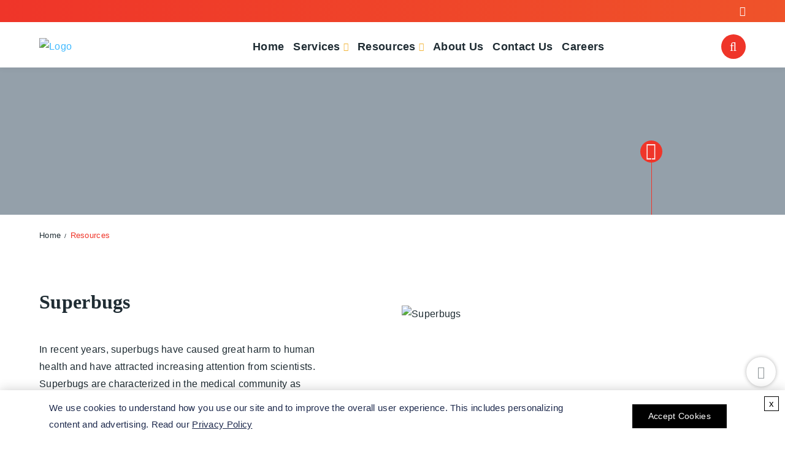

--- FILE ---
content_type: text/html; charset=UTF-8
request_url: https://www.ace-superbugs.com/resources.html
body_size: 10639
content:
<!doctype html>
<html lang="en">
<head>
	<meta charset="utf-8"/>
	<meta http-equiv="X-UA-Compatible" content="IE=9; IE=8; IE=7; IE=EDGE">
	<meta name="viewport" content="width=device-width, initial-scale=1, maximum-scale=1, user-scalable=no">

    <title>Superbug-Related Resources - Ace Therapeutics</title>
    <script type="application/ld+json">
        {

            "name" : "Ace Therapeutics",
            "url" : "https://www.ace-superbugs.com/"
        }
    </script>
    <meta name="keywords" content=""/>
    <meta name="description" content="Ace Therapeutics provides specific resources on superbugs, including specific explanations, common types, and crisis response of superbugs."/>
	<link rel="stylesheet" type="text/css" href="https://www.ace-superbugs.com/wp-content/themes/superbugs/css/font-awesome.min.css"/>
	<link rel="stylesheet" type="text/css" href="https://www.ace-superbugs.com/wp-content/themes/superbugs/css/all.min.css?v=1108"/>
	<link rel="icon" href="https://www.ace-superbugs.com/wp-content/themes/superbugs/images/favicon.png" type="image/x-icon"/>
	<script src="https://www.ace-superbugs.com/wp-content/themes/superbugs/js/jquery-3.1.1.min.js" type="text/javascript" charset="utf-8"></script>
	<script src="https://www.recaptcha.net/recaptcha/enterprise.js?render=6Ld3y2UgAAAAAIyIHi3qqz2JKlusVl38d9ZFV2E1&hl=en" async defer></script>

	<style id='classic-theme-styles-inline-css' type='text/css'>
/*! This file is auto-generated */
.wp-block-button__link{color:#fff;background-color:#32373c;border-radius:9999px;box-shadow:none;text-decoration:none;padding:calc(.667em + 2px) calc(1.333em + 2px);font-size:1.125em}.wp-block-file__button{background:#32373c;color:#fff;text-decoration:none}
</style>
<link rel="canonical" href="https://www.ace-superbugs.com/resources.html" />
            <!-- Google Tag Manager -->
        <script>
            dataLayer = [{"ip":"3.141.10.110","c_user_id":"69E69E3EAE6A5C4AAA3FE010F647A2F6B15","c_session_id":"iq406ro56og686mphjhshkciul"}];
        </script>
        <script>
            (function(w,d,s,l,i){w[l]=w[l]||[];w[l].push({'gtm.start':
                    new Date().getTime(),event:'gtm.js'});var f=d.getElementsByTagName(s)[0],
                j=d.createElement(s),dl=l!='dataLayer'?'&l='+l:'';j.async=true;j.src=
                'https://www.googletagmanager.com/gtm.js?id='+i+dl;f.parentNode.insertBefore(j,f);
            })(window,document,'script','dataLayer','GTM-TQDXR64K');</script>
        <!-- End Google Tag Manager -->
    </head>

<body>
    <!-- Google Tag Manager (noscript) -->
    <noscript><iframe src="https://www.googletagmanager.com/ns.html?id=GTM-TQDXR64K&ip=3.141.10.110&c_user_id=69E69E3EAE6A5C4AAA3FE010F647A2F6B15&c_session_id=iq406ro56og686mphjhshkciul"
                      height="0" width="0" style="display:none;visibility:hidden"></iframe></noscript>
    <!-- End Google Tag Manager (noscript) -->
<div class="toper isStuck">
        <div class="top-tool">
            <div class="content clearfix">
                <div class="pull-right">
                    <p class="top-phone">
                        <span>
                            <span class="fa fa-envelope"></span>
                            <strong id="xload-top-email" data-file="https://www.ace-superbugs.com/wp-content/themes/superbugs/_noindex/81118669636c63ecemail" data-scroll="false"></strong>
                        </span>
                        <script>$(function () { $("#xload-top-email").xload(); });</script>
                    </p>
                </div>
            </div>
        </div>
	<div class="topnav">
		<div class="content">
			<div class="top-flex">
				<div class="logos">
					<a href="https://www.ace-superbugs.com"><img src="https://www.ace-superbugs.com/wp-content/themes/superbugs/images/logo.svg?v=1108" alt="Logo" width="230" height="56"></a>
				</div>
				<div class="navs">
					<ul class="clear"><li><a href="/">Home</a></li>
<li><a href="https://www.ace-superbugs.com/services.html">Services</a>
<ul>
	<li><a href="https://www.ace-superbugs.com/basic-study-for-superbugs.html">Basic Study for Superbugs</a>
	<ul>
		<li><a href="https://www.ace-superbugs.com/superbugs-detection.html">Superbugs Detection</a>
		<ul>
			<li><a href="https://www.ace-superbugs.com/identification-of-superbugs-in-samples.html">Identification of Superbugs in Samples</a>
			<ul>
				<li><a href="https://www.ace-superbugs.com/rapid-detection-of-superbugs-using-phages.html">Rapid Detection of Superbugs Using Phages</a></li>
				<li><a href="https://www.ace-superbugs.com/rapid-detection-of-superbugs-by-specific-enzyme-identification.html">Rapid Detection of Superbugs by Specific Enzyme Identification</a></li>
				<li><a href="https://www.ace-superbugs.com/rapid-detection-of-superbugs-using-dna-nanosensor.html">Rapid Detection of Superbugs Using DNA Nanosensor</a></li>
				<li><a href="https://www.ace-superbugs.com/rapid-detection-of-superbugs-using-crispr-cas-system.html">Rapid Detection of Superbugs Using CRISPR-Cas System</a></li>
			</ul>
</li>
			<li><a href="https://www.ace-superbugs.com/genomic-sequencing-for-superbugs.html">Genomic Sequencing for Superbugs</a></li>
		</ul>
</li>
		<li><a href="https://www.ace-superbugs.com/resistance-testing-of-bacteria.html">Resistance Testing of Bacteria</a>
		<ul>
			<li><a href="https://www.ace-superbugs.com/antibiotic-susceptibility-assay-by-phenotypic-methods.html">Antibiotic Susceptibility Assay by Phenotypic Methods</a></li>
			<li><a href="https://www.ace-superbugs.com/detection-of-resistance-genes-in-superbugs.html">Detection of Resistance Genes in Superbugs</a></li>
			<li><a href="https://www.ace-superbugs.com/detection-of-antibiotic-resistant-using-microfluidics.html">Detection of Antibiotic Resistant Using Microfluidics</a></li>
		</ul>
</li>
	</ul>
</li>
	<li><a href="https://www.ace-superbugs.com/anti-superbug-drugs-development.html">Anti-Superbug Drugs Development</a>
	<ul>
		<li><a href="https://www.ace-superbugs.com/antimicrobial-peptides-development.html">Antimicrobial Peptides Development</a>
		<ul>
			<li><a href="https://www.ace-superbugs.com/discovery-of-animal-antimicrobial-peptides.html">Discovery of Animal Antimicrobial Peptides</a></li>
			<li><a href="https://www.ace-superbugs.com/discovery-of-plant-antimicrobial-peptides.html">Discovery of Plant Antimicrobial Peptides</a></li>
			<li><a href="https://www.ace-superbugs.com/discovery-of-microbial-antimicrobial-peptides.html">Discovery of Microbial Antimicrobial Peptides</a></li>
			<li><a href="https://www.ace-superbugs.com/modification-and-design-of-antimicrobial-peptides-against-superbugs.html">Modification and Design of Antimicrobial Peptides against Superbugs</a></li>
			<li><a href="https://www.ace-superbugs.com/development-of-delivery-system-of-antimicrobial-peptides.html">Development of Delivery System of Antimicrobial Peptides</a></li>
		</ul>
</li>
		<li><a href="https://www.ace-superbugs.com/antibiotic-adjuvants-development.html">Antibiotic Adjuvants Development</a>
		<ul>
			<li><a href="https://www.ace-superbugs.com/development-of-beta-lactamase-inhibitors.html">Development of β-Lactamase Inhibitors</a></li>
			<li><a href="https://www.ace-superbugs.com/development-of-outer-membrane-permeabilizers.html">Development of Outer Membrane Permeabilizers</a></li>
			<li><a href="https://www.ace-superbugs.com/development-of-efflux-pump-inhibitors.html">Development of Efflux Pump Inhibitors</a></li>
		</ul>
</li>
		<li><a href="https://www.ace-superbugs.com/monoclonal-antibodies-development-against-superbugs.html">Monoclonal Antibodies Development Against Superbugs</a>
		<ul>
			<li><a href="https://www.ace-superbugs.com/antitoxin-antibodies-development-for-superbugs.html">Antitoxin Antibodies Development for Superbugs</a></li>
			<li><a href="https://www.ace-superbugs.com/anti-virulence-factors-antibodies-development-for-superbugs.html">Anti-Virulence Factors Antibodies Development for Superbugs</a></li>
			<li><a href="https://www.ace-superbugs.com/development-of-antibodies-to-disrupt-bacterial-biofilms.html">Development of Antibodies to Disrupt Bacterial Biofilms</a></li>
			<li><a href="https://www.ace-superbugs.com/preparation-and-characterization-of-antibody-against-superbugs.html">Preparation and Characterization of Antibody Against Superbugs</a></li>
		</ul>
</li>
		<li><a href="https://www.ace-superbugs.com/development-of-vaccine-against-superbugs.html">Development of Vaccine Against Superbugs</a>
		<ul>
			<li><a href="https://www.ace-superbugs.com/vaccine-development-targeting-outer-membrane-proteins-of-superbugs.html">Vaccine Development Targeting Outer Membrane Proteins of Superbugs</a></li>
			<li><a href="https://www.ace-superbugs.com/vaccine-development-targeting-bacterial-toxins-of-superbugs.html">Vaccine Development Targeting Bacterial Toxins of Superbugs</a></li>
			<li><a href="https://www.ace-superbugs.com/vaccine-development-targeting-biofilms-of-superbugs.html">Vaccine Development Targeting Biofilms of Superbugs</a></li>
			<li><a href="https://www.ace-superbugs.com/vaccine-development-targeting-antibiotic-resistant-genes-of-superbugs.html">Vaccine Development Targeting Antibiotic-Resistant Genes of Superbugs</a></li>
			<li><a href="https://www.ace-superbugs.com/vaccine-development-targeting-quorum-sensing-of-superbugs.html">Vaccine Development Targeting Quorum Sensing of Superbugs</a></li>
		</ul>
</li>
	</ul>
</li>
	<li><a href="https://www.ace-superbugs.com/specific-therapies-development-for-different-superbug-infections.html">Specific Therapies Development for Different Superbug Infections</a>
	<ul>
		<li><a href="https://www.ace-superbugs.com/development-of-specific-therapies-against-a-baumannii.html">Development of Specific Therapies Against <em>A. Baumannii</em></a>
		<ul>
			<li><a href="https://www.ace-superbugs.com/construction-of-a-baumannii-infection-model.html">Construction of <em>A. Baumannii</em> Infection Model</a>
			<ul>
				<li><a href="https://www.ace-superbugs.com/construction-of-cell-culture-model-of-a-baumannii-infection.html">Construction of Cell Culture Model of <em>A. Baumannii</em> Infection</a></li>
				<li><a href="https://www.ace-superbugs.com/construction-of-animal-model-of-a-baumannii-infection.html">Construction of Animal Model of <em>A. Baumannii</em> Infection</a></li>
			</ul>
</li>
			<li><a href="https://www.ace-superbugs.com/therapies-development-targeting-cell-wall-synthesis-of-a-baumannii.html">Therapies Development Targeting Cell Wall Synthesis of <em>A. Baumannii</em></a></li>
			<li><a href="https://www.ace-superbugs.com/therapies-development-targeting-iron-acquisition-of-a-baumannii.html">Therapies Development Targeting Iron Acquisition of <em>A. Baumannii</em></a></li>
			<li><a href="https://www.ace-superbugs.com/therapies-development-targeting-type-iv-secretion-systems-of-a-baumannii.html">Therapies Development Targeting Type IV Secretion Systems of <em>A. Baumannii</em></a></li>
			<li><a href="https://www.ace-superbugs.com/therapies-development-targeting-two-component-regulatory-system-of-a-baumannii.html">Therapies Development Targeting Two-Component Regulatory System of <em>A. Baumannii</em></a></li>
		</ul>
</li>
		<li><a href="https://www.ace-superbugs.com/development-of-specific-therapies-against-p-aeruginosa.html">Development of Specific Therapies Against <em>P. Aeruginosa</em></a>
		<ul>
			<li><a href="https://www.ace-superbugs.com/construction-of-p-aeruginosa-infection-model.html">Construction of <em>P. Aeruginosa</em> Infection Model</a>
			<ul>
				<li><a href="https://www.ace-superbugs.com/construction-of-wound-p-aeruginosa-infection-model.html">Construction of Wound <em>P. Aeruginosa</em> Infection Model</a></li>
				<li><a href="https://www.ace-superbugs.com/construction-of-lung-p-aeruginosa-infection-model.html">Construction of Lung <em>P. Aeruginosa</em> Infection Model</a></li>
				<li><a href="https://www.ace-superbugs.com/construction-of-gastrointestinal-p-aeruginosa-infection-model.html">Construction of Gastrointestinal <em>P. Aeruginosa</em> Infection Model</a></li>
				<li><a href="https://www.ace-superbugs.com/construction-of-neutropenic-p-aeruginosa-infection-model.html">Construction of Neutropenic <em>P. Aeruginosa</em> Infection Model</a></li>
			</ul>
</li>
			<li><a href="https://www.ace-superbugs.com/therapies-development-targeting-alginate-synthesis-of-p-aeruginosa.html">Therapies Development Targeting Alginate Synthesis of <em>P. Aeruginosa</em></a></li>
			<li><a href="https://www.ace-superbugs.com/therapies-development-targeting-type-iv-pili-of-p-aeruginosa.html">Therapies Development Targeting Type IV Pili of <em>P. Aeruginosa</em></a></li>
			<li><a href="https://www.ace-superbugs.com/therapies-development-targeting-type-iii-secretion-system-of-p-aeruginosa.html">Therapies Development Targeting Type III Secretion System of <em>P. Aeruginosa</em></a></li>
		</ul>
</li>
		<li><a href="https://www.ace-superbugs.com/development-of-specific-therapies-against-enterobacterales.html">Development of Specific Therapies Against <em>Enterobacterales</em></a>
		<ul>
			<li><a href="https://www.ace-superbugs.com/construction-of-enterobacterales-infection-model.html">Construction of <em>Enterobacterales</em> Infection Model</a></li>
			<li><a href="https://www.ace-superbugs.com/therapies-development-targeting-beta-lactamases-of-enterobacterales.html">Therapies Development Targeting β-Lactamases of <em>Enterobacterales</em></a></li>
			<li><a href="https://www.ace-superbugs.com/therapies-development-targeting-acrab-tolc-system-of-enterobacterales.html">Therapies Development Targeting AcrAB-TolC System of <em>Enterobacterales</em></a></li>
			<li><a href="https://www.ace-superbugs.com/therapies-development-targeting-ai-2-quorum-sensing-of-enterobacterales.html">Therapies Development Targeting AI-2 Quorum Sensing of <em>Enterobacterales</em></a></li>
		</ul>
</li>
	</ul>
</li>
</ul>
</li>
<li><a href="https://www.ace-superbugs.com/resources.html">Resources</a>
<ul>
	<li><a href="https://www.ace-superbugs.com/what-are-superbugs.html">What are Superbugs?</a></li>
	<li><a href="https://www.ace-superbugs.com/common-superbugs.html">Common Superbugs</a></li>
	<li><a href="https://www.ace-superbugs.com/how-to-address-the-superbug-crisis.html">How to Address the Superbug Crisis?</a></li>
</ul>
</li>
<li><a rel="nofollow" href="https://www.ace-superbugs.com/about-us.html">About Us</a></li>
<li><a rel="nofollow" href="https://www.ace-superbugs.com/contact-us.html">Contact Us</a></li>
<li><a rel="nofollow" href="https://www.ace-superbugs.com/careers.html">Careers</a></li>
</ul>				</div>
				<div class="mobile-search btn-open"><i class="fa fa-search"></i></div>
				<div class="sp_nav"><span></span><span></span> <span></span></div>
			</div>
			<div class="pc-search"><a href="javascript:void(0)" class="btn-open"><i class="fa fa-search"></i></a></div>
		</div>
	</div>
</div>
<script>
	$(function () {
		$('.btn-open').click(function () {
			$('.searchbox-wrap').slideDown();
		});
		$('.btn-close').click(function () {
			$('.searchbox-wrap').slideUp();
		});
	});
</script>
<div class="searchbox-wrap">
	<a href="javascript:void(0)" class="btn-close"><i class="fa fa-close"></i> </a>
	<div class="searchbox content">
		<form action="https://www.ace-superbugs.com" method="get" id="serachID" class="clear">
            <div class="inner">
                <input id="topkeys" type="text" class="validate[required] form-control" placeholder="Please input your keywords." value="" name="s">
                <button type="submit" class="submit"></button>
			</div>
		</form>
	</div>
</div>

<div class="page-banner services-banner">
    <picture>
        <source type="image/webp" srcset="https://www.ace-superbugs.com/wp-content/themes/superbugs/images/page-banner-resources.webp?v=2023">
        <img src="https://www.ace-superbugs.com/wp-content/themes/superbugs/images/page-banner-resources.jpg?v=2023" alt="Banner" width="1920" height="700">
    </picture>
	<div class="page-banner-text">
		<div class="content delighter f-bottom-1" data-delighter>
			<!--<h1>Resources</h1>-->
		</div>
	</div>
    <a class="banner-btn mt-30" onclick="javascript:scrollToHere('#page-content')"><span class="fa fa-angle-down"></span> </a>
</div>

<link rel="stylesheet" href="https://www.ace-superbugs.com/wp-content/themes/superbugs/css/swiper.min.css">
<script src="https://www.ace-superbugs.com/wp-content/themes/superbugs/js/swiper.min.js"></script>

<div class="page-inner">
    <div class="content">
        <ul class="breadcrumb">
            <li><a href="/">Home</a></li>
            <li>Resources</li>
        </ul>
    </div>
</div>

<div class="page-inner page-resources pt-50 pb-50" id="page-content">
    <div class="content">
        <div class="row">
            <div class="col-md-5">
                <h1 class="mb-50">Superbugs</h1>
                <p>In recent years, superbugs have caused great harm to human health and have attracted increasing
                    attention from scientists. Superbugs are characterized in the medical community as "multi-drug
                    resistant bacteria", which refers to bacteria that have developed resistance to antibiotics. These
                    bacteria are tenaciously resistant to antibiotics and are difficult to kill. Here, we give some
                    information resources about superbugs to help our clients stay up-to-date.
                </p>
            </div>
            <div class="col-md-6 col-md-offset-1 mt-20">
                <img fetchpriority="high" decoding="async" id="animationimg" src="https://www.ace-superbugs.com/wp-content/themes/superbugs/img/resources-animation-imgs-1.jpg" alt="Superbugs"
                     width="650" height="215" class="img-responsive center-block">
                <script>
                    var animationimgs = ["resources-animation-imgs-1.jpg", "resources-animation-imgs-2.jpg", "resources-animation-imgs-3.jpg"];
                    var aci_x = 0;

                    function autoChangeImgs() {
                        aci_x++;
                        aci_x = aci_x % 3;
                        document.getElementById("animationimg").src = "https://www.ace-superbugs.com/wp-content/themes/superbugs/img/" + animationimgs[aci_x];
                    }

                    setInterval("autoChangeImgs()", 2000);
                </script>
               
            </div>
        </div>
    </div>
</div>

<div class="page-resources page-resources__one">
    <div class="content">
        <h2 class="text-center">Specific Resources on Superbugs that We Offer</h2>
        <div>
            <!-- Nav tabs -->
            <ul class="nav nav-tabs" role="tablist">
                <li role="presentation" class="active"><a href="#what" aria-controls="what" role="tab"
                                                          data-toggle="tab">What are Superbugs?</a></li>
                <li role="presentation"><a href="#common" aria-controls="common" role="tab" data-toggle="tab">Common
                    Superbugs</a></li>
                <li role="presentation"><a href="#how" aria-controls="how" role="tab" data-toggle="tab">How to Address
                    the Superbug Crisis?</a></li>
            </ul>
        </div>
    </div>
</div>
<script>
    $(function () {
        $('.nav-tabs li a').click(function () {
            $(this).parent().addClass('active').siblings().removeClass('active');
            var id = $(this).attr('href');
            console.log(id);
            $(id).addClass('active').addClass('in').siblings().removeClass('active').removeClass('in');
        });
    });
</script>

<div class="page-resources page-resources__two pt-50 pb-90">
    <div class="content">
        <!-- Tab panes -->
        <div class="tab-content">
            <div role="tabpanel" class="tab-pane fade in active" id="what">
                <div class="inner">
                    <h2>What are Superbugs?</h2>
                    <hr>
                    <div class="row">
                        <div class="col-md-8 mt-20">
                            <h3>About Superbugs</h3>
                            <p>Superbugs are strains of microorganisms that are resistant to the drugs used to treat
                                them, which is often used as an informal term. The number of different antibiotics they
                                can resist determines the degree of superbugs. Some are resistant to one or two drugs,
                                but some are resistant to multiple drugs. Some bacteria are born resistant to
                                antibiotics. And other bacteria can become resistant over time.
                            </p>
                            <a href="what-are-superbugs.html" class="site-btn primary mt-20">Learn More</a>
                        </div>
                        <div class="col-md-3 col-md-offset-1 mt-30">
                            <img decoding="async" src="https://www.ace-superbugs.com/wp-content/themes/superbugs/img/page-resources-img-2.jpg" class="img-responsive"
                                 alt="Superbugs" width="220" height="206"
                                 loading="lazy">
                        </div>
                    </div>
                </div>
            </div>
            <div role="tabpanel" class="tab-pane fade" id="common">
                <div class="inner">
                    <h2><a href="common-superbugs.html">Common Superbugs</a></h2>
                    <hr>
                    <div class="row">
                        <div class="col-md-8 mt-20">
                            <h3><i>Acinetobacter Baumannii</i></h3>
                            <p><i>Acinetobacter baumannii</i> is an emerging pathogen with widespread antibiotic
                                resistance. It is a gram-negative coccobacillus and is considered one of the most
                                difficult to control and treat drug-resistant gram-negative bacilli. <i>A. baumannii</i>
                                is capable of long-term survival in a variety of environmental conditions. It causes
                                infections including bacteremia, pneumonia, meningitis, urinary tract infections, and
                                wound infections.
                            </p>
                            <a href="acinetobacter-baumannii.html" class="site-btn primary mt-20">Learn More</a>
                        </div>
                        <div class="col-md-3 col-md-offset-1 mt-30">
                            <img decoding="async" src="https://www.ace-superbugs.com/wp-content/themes/superbugs/img/page-resources-img-3.jpg" class="img-responsive"
                                 alt="Superbugs" width="220" height="206"
                                 loading="lazy">
                        </div>
                    </div>
                    <hr class="mt-50">
                    <div class="row">
                        <div class="col-md-8 mt-20">
                            <h3><i>Pseudomonas Aeruginosa</i></h3>
                            <p><i>Pseudomonas Aeruginosa</i> is a common podocytic, rod-shaped, gram-negative bacterium
                                that is the most common strain causing human infections. Due to its prevalence and
                                intrinsically advanced antibiotic resistance mechanisms, it is a multi-drug resistant
                                pathogen that is a very challenging organism to treat in modern medicine. Approximately
                                more than 10% of <i>P. aeruginosa</i> infections are multi-drug resistant.
                            </p>
                            <a href="pseudomonas-aeruginosa.html" class="site-btn primary mt-20">Learn More</a>
                        </div>
                        <div class="col-md-3 col-md-offset-1 mt-30">
                            <img decoding="async" src="https://www.ace-superbugs.com/wp-content/themes/superbugs/img/page-resources-img-4.jpg" class="img-responsive"
                                 alt="Superbugs" width="220" height="206"
                                 loading="lazy">
                        </div>
                    </div>
                    <hr class="mt-50">
                    <div class="row">
                        <div class="col-md-8 mt-20">
                            <h3><i>Enterobacterales</i></h3>
                            <p><i>Enterobacterales</i> is a group of bacteria that are highly resistant to antibiotics.
                                These organisms are a normal part of human intestinal bacteria but can become resistant
                                to carbapenem antibiotics. There are several species of bacteria within the <i>Enterobacterales</i>
                                order, which include, but are not limited to, <i>Escherichia, Klebsiella, Enterobacter,
                                    Salmonella, Shigella, Citrobacter</i> and <i>Yersinia</i>. Many species of <i>Enterobacterales</i>
                                are necessary for digestion and are usually harmless when contained in the gut.


                            </p>
                            <a href="enterobacterales.html" class="site-btn primary mt-20">Learn More</a>
                        </div>
                        <div class="col-md-3 col-md-offset-1 mt-30">
                            <img decoding="async" src="https://www.ace-superbugs.com/wp-content/themes/superbugs/img/page-resources-img-5.jpg" class="img-responsive"
                                 alt="Enterobacterales" width="220" height="206"
                                 loading="lazy">
                        </div>
                    </div>
                </div>
            </div>
            <div role="tabpanel" class="tab-pane fade" id="how">
                <div class="inner">
                    <h2>How to Address the Superbug Crisis?</h2>
                    <hr>
                    <div class="row">
                        <div class="col-md-8 mt-20">
                            <h3>Superbug Crisis Solutions</h3>
                            <p>Superbugs are drug-resistant infections and have been described as one of the greatest
                                threats to global health and development. The global superbug crisis is a complex,
                                long-term problem. The overuse of antibiotics has led to the spread of drug resistance
                                and the spread of drug-resistant genes among bacteria, which could affect millions of
                                people worldwide. We now need to give diagnostic answers to the superbug crisis, new and
                                better antibiotics to reverse the course of this crisis.
                            </p>
                            <a href="how-to-address-the-superbug-crisis.html" class="site-btn primary mt-20">Learn More</a>
                        </div>
                        <div class="col-md-3 col-md-offset-1 mt-30">
                            <img decoding="async" src="https://www.ace-superbugs.com/wp-content/themes/superbugs/img/page-resources-img-6.jpg" class="img-responsive"
                                 alt="Superbug Crisis Solutions" width="220" height="206"
                                 loading="lazy">
                        </div>
                    </div>
                </div>
            </div>
        </div>
    </div>
</div>

<div class="page-inner page-resources__three pt-90 pb-50">
    <div class="content">
        <a href="contact-us.html" class="site-btn second">Contact Us</a>
        <p class="mt-30">We hope you find the above information helpful. If you have a new idea, please contact us to
            discuss your project needs with our scientific team.
        </p>
        <div class="tool-tips mt-40">
            <i class="fa fa-exclamation-triangle"></i> All of our services are intended for preclinical research use only and cannot be used to diagnose, treat or manage patients. 
        </div>
    </div>
</div>
<div class="page-services-inquiry pt-90 pb-100 clearfix" id="online-inquiry">
    <div class="content">
        <div class="title">Get in touch with our team immediately.</div>
        <div class="row mt-50">
            <div class="col-md-7">
			    <div class="quote-form-wrap">
				    
<link href="https://www.ace-superbugs.com/wp-content/themes/superbugs/css/validationEngine.jquery.css" rel="stylesheet" type="text/css">
<script src="https://www.ace-superbugs.com/wp-content/themes/superbugs/js/jquery.validationEngine-en.js"></script>
<script src="https://www.ace-superbugs.com/wp-content/themes/superbugs/js/jquery.validationEngine.js"></script>
<script type="text/javascript">
    $(document).ready(function () {
        // binds form submission and fields to the validation engine
        $("#form-inquiry").validationEngine({promptPosition:'topLeft',scroll:false});

        $("#form-inquiry").bind("jqv.form.validating", function (event) {
            $("#hookError").html("");
        });
        $("#form-inquiry").bind("jqv.form.result", function (event, errorFound) {
            if (errorFound) $("#hookError").append("There is some problems with your form");
        });
    });
</script>

<form id="form-inquiry" name="form-inquiry" method="post" action="https://www.ace-superbugs.com/pub.html" autocomplete="off" class="form-inquiry">
	<div class="row">
		<div class="form-group col-sm-6">
			<label>Name * </label>
			<input name="fullname" type="text" placeholder="Name *" class="form-control validate[required]">
		</div>
		<div class="form-group col-sm-6">
			<label>Phone </label>
			<input name="phone" type="tel" placeholder="Phone" class="form_control">
		</div>
		<div class="form-group col-sm-6">
			<label>Email * </label>
			<input name="email" type="email" placeholder="Email *" class="form_control validate[required,custom[email]]">
		</div>
		<div class="form-group col-sm-6">
			<label>Services or Products of Interest * </label>
			<input name="services" type="text" class="form_control validate[required]" placeholder="Services or Products of Interest *" value="Resources">
		</div>
	</div>
	<div class="row">
		<div class="form-group col-sm-12 contact-message">
			<label>Project Description</label>
			<textarea rows="2" name="description" placeholder="Project Description"></textarea>
		</div>
		<div class="col-sm-12 description">
            <div class="page-inquirybox checkbox">
                <input type="checkbox" id="agreement" name="agreement" class="form-control">
                <label for="agreement" class="label">
                    <span class="checkbg">* Please note that all of our services and products are intended for preclinical research use only and cannot be used to diagnose, treat or manage patients.</span>
                    <p>* Tick to confirm the Research Use Only (RUO) statement.</p>
                    <svg viewBox="-9 -9 43 35.191" width="16" height="16">
                        <path id="check-icon" d=" M 0 9 Q 8 17 8 17 Q 8 17 25 0" fill="none" stroke-width="6" stroke="rgb(0,0,0)" stroke-linecap="round"></path>
                    </svg>
                </label>
            </div>
        </div>
	</div>
	<script>
		function onClickSubmit(e) {
			if ((typeof grecaptcha) != 'undefined'){
				grecaptcha.enterprise.ready(function() {
					grecaptcha.enterprise.execute('6Ld3y2UgAAAAAIyIHi3qqz2JKlusVl38d9ZFV2E1', {action: 'submit'}).then(function(token) {
						// Add your logic to submit to your backend server here.
						$('#g-recaptcha-responseid').val(token)

						if($('#form-inquiry').validationEngine('validate')){
							$('#form-inquiry').submit();
						}
					});
				});
			}
		}
	</script>
	<div class="row">
		<div class="col-md-4 mt-20">
			<input type="hidden" name="g-recaptcha-response" id="g-recaptcha-responseid">
            <input type="hidden" name="RefAuthor" value="">
			<input type="hidden" name="act" value="send">
			<button class="site-btn primary" type="submit" style="width: 100%;" onclick="onClickSubmit(this)">Submit</button>
		</div>
	</div>
</form>
                </div>
            </div>
        </div>
    </div>
</div>


<footer>
	<div class="section-footer">
		<div class="content">
			<div class="row">
				<div class="col-md-4">
                    <a href="https://www.ace-superbugs.com"><img src="https://www.ace-superbugs.com/wp-content/themes/superbugs/images/logo.svg?v=0429" alt="Logo" class="img-responsive" width="197" height="48" loading="lazy"/></a>
                    <p class="mt-20 mb-30">Ace Therapeutics is a preclinical contract service provider specializing in drug-resistant bacteria research. We support researchers in developing innovative therapies and drugs to combat superbugs through advanced animal models and continuous scientific innovation.</p>
				</div>
				<div class="col-md-4 md-pl-40">
                    <div class="title">Quick Links </div>
    				<div class="row">
    				    <div class="col-md-6">
				            <ul class="quick-links clearfix">
                                <li><a href="https://www.ace-superbugs.com">HOME</a></li>
                                <li><a href="https://www.ace-superbugs.com/services.html">SERVICES</a></li>
                                <li><a href="https://www.ace-superbugs.com/resources.html">RESOURCES</a></li>
                            </ul>
                        </div>
    				    <div class="col-md-6">
                            <ul class="quick-links clearfix">
                                <li><a href="https://www.ace-superbugs.com/about-us.html">ABOUT US</a></li>
                                <li><a href="https://www.ace-superbugs.com/contact-us.html">CONTACT US</a></li>
                                <li><a href="https://www.ace-superbugs.com/careers.html">CAREERS</a></li>
                            </ul>
                        </div>
                    </div>
				</div>
				<div class="col-md-4">
					<div class="row">
						<div class="col-sm-12 md-flex flex-center">
							<span><img src="https://www.ace-superbugs.com/wp-content/themes/superbugs/images/icon-question.svg" alt="Have any questions?" width="40" height="40" loading="lazy"> </span>
							<div class="ml-20">
								<div class="title">Have any questions?</div>
								<p>Do not hesitate to contact us for more information.</p>
							</div>
						</div>
					</div>
					<hr>
					<div class="row mt-20">
						<div class="col-sm-12 sm-flex">
							<i class="fa fa-location-arrow mr-20 fc-color-primary"></i>
							<span id="xload-foot-addr" data-file="https://www.ace-superbugs.com/wp-content/themes/superbugs/_noindex/81118669636c63ecaddr" data-scroll="true"></span>
						</div>
						<div class="col-sm-12 sm-flex">
							<i class="fa fa-phone mr-20 fc-color-primary"></i>
							<span id="xload-foot-tel" data-file="https://www.ace-superbugs.com/wp-content/themes/superbugs/_noindex/81118669636c63ectel" data-scroll="true"></span>
						</div>
						<div class="col-sm-12 sm-flex">
							<i class="fa fa-envelope mr-20 fc-color-primary"></i>
							<span id="xload-foot-email" data-file="https://www.ace-superbugs.com/wp-content/themes/superbugs/_noindex/81118669636c63ecemail" data-scroll="true"></span>
						</div>
						<script>$(function () {
						$("#xload-foot-addr").xload();
						$("#xload-foot-tel").xload();
						$("#xload-foot-email").xload();
						 });</script>
					</div>
				</div>
			</div>
		</div>
		<div class="copyright mt-30">
			<p class="text-center">Copyright ©
				<script type="text/javascript">document.write((new Date()).getFullYear())</script>
				Ace Therapeutics. All rights reserved.
			</p>
		</div>
	</div>
</footer>

<div class="go_top">
	<span class="fa fa-angle-up"></span>
</div>

<script src="https://www.ace-superbugs.com/wp-content/themes/superbugs/js/bootstrap.min.js" type="text/javascript" charset="utf-8"></script>
<script type="text/javascript" src="https://www.ace-superbugs.com/wp-content/themes/superbugs/js/delighters.min.js"></script>
<script src="https://www.ace-superbugs.com/wp-content/themes/superbugs/_noindex/jquery.base64.js" type="text/javascript" charset="utf-8"></script>
<script src="https://www.ace-superbugs.com/wp-content/themes/superbugs/_noindex/jquery.xload.js?v=2024" type="text/javascript" charset="utf-8"></script>
<script src="https://www.ace-superbugs.com/wp-content/themes/superbugs/js/main.min.js?v=1108" type="text/javascript" charset="utf-8"></script>
<!--<script src="https://www.ace-superbugs.com/wp-content/themes/superbugs/js/navmenu.stickup.min.js?v=2023"></script>-->
<script>privacy_policy_config = {name: "a9C4H8", debug: true, url: "https://www.ace-superbugs.com/privacy-policy.html"};</script>
<link href="https://www.ace-superbugs.com/wp-content/themes/superbugs/css/privacy.policy.min.css" rel="stylesheet" type="text/css"/>
<script src="https://www.ace-superbugs.com/wp-content/themes/superbugs/js/jquery.privacy.policy.min.js"></script>
<script  type="module">
		import {contactInformation} from "https://www.ace-superbugs.com/wp-content/themes/superbugs/_noindex/base64Decryption.js?v=2025022001";
		(() => {
				if(!contactInformation) return;
				new contactInformation({
						opts: {
						prefix: 'ace',
								messTags: [
									'ace-addr-usa', 'ace-tel-usa', 'ace-email','ace-emailsearch', 
									'ace-addr-uk', 'ace-tel-uk',
									'ace-addr-japan', 'ace-tel-japan',
									'ace-addr-denmark', 'ace-tel-denmark',
								]
						}
				});
		})();
</script>
<script>
	jQuery(function ($) {
		$(document).ready(function () {
			$('.toper').stickUp();
		});
	});
</script>

</body>
</html>


--- FILE ---
content_type: text/css
request_url: https://www.ace-superbugs.com/wp-content/themes/superbugs/css/all.min.css?v=1108
body_size: 21909
content:
@charset "UTF-8";/*!
 * Generated using the Bootstrap Customizer (https://v3.bootcss.com/customize/)
 *//*!
 * Bootstrap v3.4.1 (https://getbootstrap.com/)
 * Copyright 2011-2019 Twitter, Inc.
 * Licensed under MIT (https://github.com/twbs/bootstrap/blob/master/LICENSE)
 */*{-webkit-box-sizing:border-box;-moz-box-sizing:border-box;box-sizing:border-box}*:before,*:after{-webkit-box-sizing:border-box;-moz-box-sizing:border-box;box-sizing:border-box}img{vertical-align:middle}.img-responsive,.carousel-inner>.item>img,.carousel-inner>.item>a>img{display:block;max-width:100%;height:auto}hr{margin-top:20px;margin-bottom:20px;border:0;border-top:1px solid #eee}.sr-only{position:absolute;width:1px;height:1px;padding:0;margin:-1px;overflow:hidden;clip:rect(0,0,0,0);border:0}.sr-only-focusable:active,.sr-only-focusable:focus{position:static;width:auto;height:auto;margin:0;overflow:visible;clip:auto}[role="button"]{cursor:pointer}.container{padding-right:15px;padding-left:15px;margin-right:auto;margin-left:auto}@media(min-width:768px){.container{width:750px}}@media(min-width:992px){.container{width:970px}}@media(min-width:1200px){.container{width:1170px}}.container-fluid{padding-right:15px;padding-left:15px;margin-right:auto;margin-left:auto}.row{margin-right:-15px;margin-left:-15px}.row-no-gutters{margin-right:0;margin-left:0}.row-no-gutters [class*="col-"]{padding-right:0;padding-left:0}.col-xs-1,.col-sm-1,.col-md-1,.col-lg-1,.col-xs-2,.col-sm-2,.col-md-2,.col-lg-2,.col-xs-3,.col-sm-3,.col-md-3,.col-lg-3,.col-xs-4,.col-sm-4,.col-md-4,.col-lg-4,.col-xs-5,.col-sm-5,.col-md-5,.col-lg-5,.col-xs-6,.col-sm-6,.col-md-6,.col-lg-6,.col-xs-7,.col-sm-7,.col-md-7,.col-lg-7,.col-xs-8,.col-sm-8,.col-md-8,.col-lg-8,.col-xs-9,.col-sm-9,.col-md-9,.col-lg-9,.col-xs-10,.col-sm-10,.col-md-10,.col-lg-10,.col-xs-11,.col-sm-11,.col-md-11,.col-lg-11,.col-xs-12,.col-sm-12,.col-md-12,.col-lg-12{position:relative;min-height:1px;padding-right:15px;padding-left:15px}@media(min-width:768px){.col-sm-1,.col-sm-2,.col-sm-3,.col-sm-4,.col-sm-5,.col-sm-6,.col-sm-7,.col-sm-8,.col-sm-9,.col-sm-10,.col-sm-11,.col-sm-12{float:left}.col-sm-12{width:100%}.col-sm-11{width:91.66666667%}.col-sm-10{width:83.33333333%}.col-sm-9{width:75%}.col-sm-8{width:66.66666667%}.col-sm-7{width:58.33333333%}.col-sm-6{width:50%}.col-sm-5{width:41.66666667%}.col-sm-4{width:33.33333333%}.col-sm-3{width:25%}.col-sm-2{width:16.66666667%}.col-sm-1{width:8.33333333%}.col-sm-pull-12{right:100%}.col-sm-pull-11{right:91.66666667%}.col-sm-pull-10{right:83.33333333%}.col-sm-pull-9{right:75%}.col-sm-pull-8{right:66.66666667%}.col-sm-pull-7{right:58.33333333%}.col-sm-pull-6{right:50%}.col-sm-pull-5{right:41.66666667%}.col-sm-pull-4{right:33.33333333%}.col-sm-pull-3{right:25%}.col-sm-pull-2{right:16.66666667%}.col-sm-pull-1{right:8.33333333%}.col-sm-pull-0{right:auto}.col-sm-push-12{left:100%}.col-sm-push-11{left:91.66666667%}.col-sm-push-10{left:83.33333333%}.col-sm-push-9{left:75%}.col-sm-push-8{left:66.66666667%}.col-sm-push-7{left:58.33333333%}.col-sm-push-6{left:50%}.col-sm-push-5{left:41.66666667%}.col-sm-push-4{left:33.33333333%}.col-sm-push-3{left:25%}.col-sm-push-2{left:16.66666667%}.col-sm-push-1{left:8.33333333%}.col-sm-push-0{left:auto}.col-sm-offset-12{margin-left:100%}.col-sm-offset-11{margin-left:91.66666667%}.col-sm-offset-10{margin-left:83.33333333%}.col-sm-offset-9{margin-left:75%}.col-sm-offset-8{margin-left:66.66666667%}.col-sm-offset-7{margin-left:58.33333333%}.col-sm-offset-6{margin-left:50%}.col-sm-offset-5{margin-left:41.66666667%}.col-sm-offset-4{margin-left:33.33333333%}.col-sm-offset-3{margin-left:25%}.col-sm-offset-2{margin-left:16.66666667%}.col-sm-offset-1{margin-left:8.33333333%}.col-sm-offset-0{margin-left:0}}@media(min-width:992px){.col-md-1,.col-md-2,.col-md-3,.col-md-4,.col-md-5,.col-md-6,.col-md-7,.col-md-8,.col-md-9,.col-md-10,.col-md-11,.col-md-12{float:left}.col-md-12{width:100%}.col-md-11{width:91.66666667%}.col-md-10{width:83.33333333%}.col-md-9{width:75%}.col-md-8{width:66.66666667%}.col-md-7{width:58.33333333%}.col-md-6{width:50%}.col-md-5{width:41.66666667%}.col-md-4{width:33.33333333%}.col-md-3{width:25%}.col-md-2{width:16.66666667%}.col-md-1{width:8.33333333%}.col-md-pull-12{right:100%}.col-md-pull-11{right:91.66666667%}.col-md-pull-10{right:83.33333333%}.col-md-pull-9{right:75%}.col-md-pull-8{right:66.66666667%}.col-md-pull-7{right:58.33333333%}.col-md-pull-6{right:50%}.col-md-pull-5{right:41.66666667%}.col-md-pull-4{right:33.33333333%}.col-md-pull-3{right:25%}.col-md-pull-2{right:16.66666667%}.col-md-pull-1{right:8.33333333%}.col-md-pull-0{right:auto}.col-md-push-12{left:100%}.col-md-push-11{left:91.66666667%}.col-md-push-10{left:83.33333333%}.col-md-push-9{left:75%}.col-md-push-8{left:66.66666667%}.col-md-push-7{left:58.33333333%}.col-md-push-6{left:50%}.col-md-push-5{left:41.66666667%}.col-md-push-4{left:33.33333333%}.col-md-push-3{left:25%}.col-md-push-2{left:16.66666667%}.col-md-push-1{left:8.33333333%}.col-md-push-0{left:auto}.col-md-offset-12{margin-left:100%}.col-md-offset-11{margin-left:91.66666667%}.col-md-offset-10{margin-left:83.33333333%}.col-md-offset-9{margin-left:75%}.col-md-offset-8{margin-left:66.66666667%}.col-md-offset-7{margin-left:58.33333333%}.col-md-offset-6{margin-left:50%}.col-md-offset-5{margin-left:41.66666667%}.col-md-offset-4{margin-left:33.33333333%}.col-md-offset-3{margin-left:25%}.col-md-offset-2{margin-left:16.66666667%}.col-md-offset-1{margin-left:8.33333333%}.col-md-offset-0{margin-left:0}}@media(min-width:1200px){.col-lg-1,.col-lg-2,.col-lg-3,.col-lg-4,.col-lg-5,.col-lg-6,.col-lg-7,.col-lg-8,.col-lg-9,.col-lg-10,.col-lg-11,.col-lg-12{float:left}.col-lg-12{width:100%}.col-lg-11{width:91.66666667%}.col-lg-10{width:83.33333333%}.col-lg-9{width:75%}.col-lg-8{width:66.66666667%}.col-lg-7{width:58.33333333%}.col-lg-6{width:50%}.col-lg-5{width:41.66666667%}.col-lg-4{width:33.33333333%}.col-lg-3{width:25%}.col-lg-2{width:16.66666667%}.col-lg-1{width:8.33333333%}.col-lg-pull-12{right:100%}.col-lg-pull-11{right:91.66666667%}.col-lg-pull-10{right:83.33333333%}.col-lg-pull-9{right:75%}.col-lg-pull-8{right:66.66666667%}.col-lg-pull-7{right:58.33333333%}.col-md-pull-6{right:50%}.col-lg-pull-5{right:41.66666667%}.col-lg-pull-4{right:33.33333333%}.col-lg-pull-3{right:25%}.col-lg-pull-2{right:16.66666667%}.col-lg-pull-1{right:8.33333333%}.col-lg-pull-0{right:auto}.col-lg-push-12{left:100%}.col-lg-push-11{left:91.66666667%}.col-lg-push-10{left:83.33333333%}.col-lg-push-9{left:75%}.col-lg-push-8{left:66.66666667%}.col-lg-push-7{left:58.33333333%}.col-lg-push-6{left:50%}.col-lg-push-5{left:41.66666667%}.col-lg-push-4{left:33.33333333%}.col-lg-push-3{left:25%}.col-lg-push-2{left:16.66666667%}.col-lg-push-1{left:8.33333333%}.col-lg-push-0{left:auto}.col-lg-offset-12{margin-left:100%}.col-lg-offset-11{margin-left:91.66666667%}.col-lg-offset-10{margin-left:83.33333333%}.col-lg-offset-9{margin-left:75%}.col-lg-offset-8{margin-left:66.66666667%}.col-lg-offset-7{margin-left:58.33333333%}.col-lg-offset-6{margin-left:50%}.col-lg-offset-5{margin-left:41.66666667%}.col-lg-offset-4{margin-left:33.33333333%}.col-lg-offset-3{margin-left:25%}.col-lg-offset-2{margin-left:16.66666667%}.col-lg-offset-1{margin-left:8.33333333%}.col-lg-offset-0{margin-left:0}}.caret{display:inline-block;width:0;height:0;margin-left:2px;vertical-align:middle;border-top:4px dashed;border-top:4px solid \9;border-right:4px solid transparent;border-left:4px solid transparent}.dropup,.dropdown{position:relative}.dropdown-toggle:focus{outline:0}.dropdown-menu{position:absolute;top:100%;left:0;z-index:1000;display:none;float:left;min-width:160px;padding:5px 0;margin:2px 0 0;font-size:14px;text-align:left;list-style:none;background-color:#fff;-webkit-background-clip:padding-box;background-clip:padding-box;border:1px solid #ccc;border:1px solid rgba(0,0,0,0.15);border-radius:4px;-webkit-box-shadow:0 6px 12px rgba(0,0,0,0.175);box-shadow:0 6px 12px rgba(0,0,0,0.175)}.dropdown-menu.pull-right{right:0;left:auto}.dropdown-menu .divider{height:1px;margin:9px 0;overflow:hidden;background-color:#e5e5e5}.dropdown-menu>li>a{display:block;padding:3px 20px;clear:both;font-weight:400;line-height:1.42857143;color:#333;white-space:nowrap}.dropdown-menu>li>a:hover,.dropdown-menu>li>a:focus{color:#262626;text-decoration:none;background-color:#f5f5f5}.dropdown-menu>.active>a,.dropdown-menu>.active>a:hover,.dropdown-menu>.active>a:focus{color:#fff;text-decoration:none;background-color:#337ab7;outline:0}.dropdown-menu>.disabled>a,.dropdown-menu>.disabled>a:hover,.dropdown-menu>.disabled>a:focus{color:#777}.dropdown-menu>.disabled>a:hover,.dropdown-menu>.disabled>a:focus{text-decoration:none;cursor:not-allowed;background-color:transparent;background-image:none;filter:progid:DXImageTransform.Microsoft.gradient(enabled = false)}.open>.dropdown-menu{display:block}.open>a{outline:0}.dropdown-header{display:block;padding:3px 20px;font-size:12px;line-height:1.42857143;color:#777;white-space:nowrap}.pull-right>.dropdown-menu{right:0;left:auto}@media(min-width:768px){.navbar-right .dropdown-menu{right:0;left:auto}.navbar-right .dropdown-menu-left{right:auto;left:0}}.nav{padding-left:0;margin-bottom:0;list-style:none}.nav>li{position:relative;display:block}.nav>li>a{position:relative;display:block;padding:10px 15px}.nav>li>a:hover,.nav>li>a:focus{text-decoration:none;background-color:#eee}.nav>li.disabled>a{color:#777}.nav>li.disabled>a:hover,.nav>li.disabled>a:focus{color:#777;text-decoration:none;cursor:not-allowed;background-color:transparent}.nav .open>a,.nav .open>a:hover,.nav .open>a:focus{background-color:#eee;border-color:#337ab7}.nav .nav-divider{height:1px;margin:9px 0;overflow:hidden;background-color:#e5e5e5}.nav>li>a>img{max-width:none}.navbar{position:relative;min-height:50px;margin-bottom:20px;border:1px solid transparent}@media(min-width:768px){.navbar{border-radius:4px}}@media(min-width:768px){.navbar-header{float:left}}.navbar-collapse{padding-right:15px;padding-left:15px;overflow-x:visible;border-top:1px solid transparent;-webkit-box-shadow:inset 0 1px 0 rgba(255,255,255,0.1);box-shadow:inset 0 1px 0 rgba(255,255,255,0.1);-webkit-overflow-scrolling:touch}.navbar-collapse.in{overflow-y:auto}@media(min-width:768px){.navbar-collapse{width:auto;border-top:0;-webkit-box-shadow:none;box-shadow:none}.navbar-collapse.collapse{display:block !important;height:auto !important;padding-bottom:0;overflow:visible !important}.navbar-collapse.in{overflow-y:visible}}.container>.navbar-header,.container-fluid>.navbar-header,.container>.navbar-collapse,.container-fluid>.navbar-collapse{margin-right:-15px;margin-left:-15px}@media(min-width:768px){.container>.navbar-header,.container-fluid>.navbar-header,.container>.navbar-collapse,.container-fluid>.navbar-collapse{margin-right:0;margin-left:0}}.navbar-toggle{position:relative;float:right;padding:9px 10px;margin-right:15px;margin-top:8px;margin-bottom:8px;background-color:transparent;background-image:none;border:1px solid transparent;border-radius:4px}.navbar-toggle:focus{outline:0}.navbar-toggle .icon-bar{display:block;width:22px;height:2px;border-radius:1px}.navbar-toggle .icon-bar+.icon-bar{margin-top:4px}@media(min-width:768px){.navbar-toggle{display:none}}.navbar-nav{margin:7.5px -15px}.navbar-nav>li>a{padding-top:10px;padding-bottom:10px;line-height:20px}@media(max-width:767px){.navbar-nav .open .dropdown-menu{position:static;float:none;width:auto;margin-top:0;background-color:transparent;border:0;-webkit-box-shadow:none;box-shadow:none}.navbar-nav .open .dropdown-menu>li>a,.navbar-nav .open .dropdown-menu .dropdown-header{padding:5px 15px 5px 25px}.navbar-nav .open .dropdown-menu>li>a{line-height:20px}.navbar-nav .open .dropdown-menu>li>a:hover,.navbar-nav .open .dropdown-menu>li>a:focus{background-image:none}}@media(min-width:768px){.navbar-nav{float:left;margin:0}.navbar-nav>li{float:left}.navbar-nav>li>a{padding-top:15px;padding-bottom:15px}}.navbar-nav>li>.dropdown-menu{margin-top:0;border-top-left-radius:0;border-top-right-radius:0}.navbar-fixed-bottom .navbar-nav>li>.dropdown-menu{margin-bottom:0;border-top-left-radius:4px;border-top-right-radius:4px;border-bottom-right-radius:0;border-bottom-left-radius:0}.navbar-btn{margin-top:8px;margin-bottom:8px}.navbar-btn.btn-sm{margin-top:10px;margin-bottom:10px}.navbar-btn.btn-xs{margin-top:14px;margin-bottom:14px}.navbar-text{margin-top:15px;margin-bottom:15px}@media(min-width:768px){.navbar-text{float:left;margin-right:15px;margin-left:15px}}@media(min-width:768px){.navbar-left{float:left !important}.navbar-right{float:right !important;margin-right:-15px}.navbar-right ~ .navbar-right{margin-right:0}}.clearfix:before,.clearfix:after,.container:before,.container:after,.container-fluid:before,.container-fluid:after,.row:before,.row:after,.form-horizontal .form-group:before,.form-horizontal .form-group:after,.nav:before,.nav:after,.navbar:before,.navbar:after,.navbar-header:before,.navbar-header:after,.navbar-collapse:before,.navbar-collapse:after{display:table;content:" "}.clearfix:after,.container:after,.container-fluid:after,.row:after,.form-horizontal .form-group:after,.nav:after,.navbar:after,.navbar-header:after,.navbar-collapse:after{clear:both}.center-block{display:block;margin-right:auto;margin-left:auto}.pull-right{float:right !important}.pull-left{float:left !important}.hide{display:none !important}.show{display:block !important}.invisible{visibility:hidden}.text-hide{font:0/0 a;color:transparent;text-shadow:none;background-color:transparent;border:0}.hidden{display:none !important}.affix{position:fixed}.text-center{text-align:center}.carousel{position:relative}.carousel-inner{position:relative;width:100%;overflow:hidden}.carousel-inner>.item{position:relative;display:none;-webkit-transition:.6s ease-in-out left;-o-transition:.6s ease-in-out left;transition:.6s ease-in-out left}.carousel-inner>.item>img,.carousel-inner>.item>a>img{line-height:1}@media all and (transform-3d),(-webkit-transform-3d){.carousel-inner>.item{-webkit-transition:-webkit-transform .6s ease-in-out;-o-transition:-o-transform .6s ease-in-out;transition:transform .6s ease-in-out;-webkit-backface-visibility:hidden;backface-visibility:hidden;-webkit-perspective:1000px;perspective:1000px}.carousel-inner>.item.next,.carousel-inner>.item.active.right{-webkit-transform:translate3d(100%,0,0);transform:translate3d(100%,0,0);left:0}.carousel-inner>.item.prev,.carousel-inner>.item.active.left{-webkit-transform:translate3d(-100%,0,0);transform:translate3d(-100%,0,0);left:0}.carousel-inner>.item.next.left,.carousel-inner>.item.prev.right,.carousel-inner>.item.active{-webkit-transform:translate3d(0,0,0);transform:translate3d(0,0,0);left:0}}.carousel-inner>.active,.carousel-inner>.next,.carousel-inner>.prev{display:block}.carousel-inner>.active{left:0}.carousel-inner>.next,.carousel-inner>.prev{position:absolute;top:0;width:100%}.carousel-inner>.next{left:100%}.carousel-inner>.prev{left:-100%}.carousel-inner>.next.left,.carousel-inner>.prev.right{left:0}.carousel-inner>.active.left{left:-100%}.carousel-inner>.active.right{left:100%}.carousel-control{position:absolute;top:0;bottom:0;left:0;width:15%;font-size:20px;color:#fff;text-align:center;text-shadow:0 1px 2px rgba(0,0,0,0.6);background-color:rgba(0,0,0,0);filter:alpha(opacity=50);opacity:.5}.carousel-control.left{background-image:-webkit-linear-gradient(left,rgba(0,0,0,0.5) 0,rgba(0,0,0,0.0001) 100%);background-image:-o-linear-gradient(left,rgba(0,0,0,0.5) 0,rgba(0,0,0,0.0001) 100%);background-image:-webkit-gradient(linear,left top,right top,from(rgba(0,0,0,0.5)),to(rgba(0,0,0,0.0001)));background-image:linear-gradient(to right,rgba(0,0,0,0.5) 0,rgba(0,0,0,0.0001) 100%);filter:progid:DXImageTransform.Microsoft.gradient(startColorstr='#80000000',endColorstr='#00000000',GradientType=1);background-repeat:repeat-x}.carousel-control.right{right:0;left:auto;background-image:-webkit-linear-gradient(left,rgba(0,0,0,0.0001) 0,rgba(0,0,0,0.5) 100%);background-image:-o-linear-gradient(left,rgba(0,0,0,0.0001) 0,rgba(0,0,0,0.5) 100%);background-image:-webkit-gradient(linear,left top,right top,from(rgba(0,0,0,0.0001)),to(rgba(0,0,0,0.5)));background-image:linear-gradient(to right,rgba(0,0,0,0.0001) 0,rgba(0,0,0,0.5) 100%);filter:progid:DXImageTransform.Microsoft.gradient(startColorstr='#00000000',endColorstr='#80000000',GradientType=1);background-repeat:repeat-x}.carousel-control:hover,.carousel-control:focus{color:#fff;text-decoration:none;outline:0;filter:alpha(opacity=90);opacity:.9}.carousel-control .icon-prev,.carousel-control .icon-next,.carousel-control .glyphicon-chevron-left,.carousel-control .glyphicon-chevron-right{position:absolute;top:50%;z-index:5;display:inline-block;margin-top:-10px}.carousel-control .icon-prev,.carousel-control .glyphicon-chevron-left{left:50%;margin-left:-10px}.carousel-control .icon-next,.carousel-control .glyphicon-chevron-right{right:50%;margin-right:-10px}.carousel-control .icon-prev,.carousel-control .icon-next{width:20px;height:20px;font-family:serif;line-height:1}.carousel-control .icon-prev:before{content:"\2039"}.carousel-control .icon-next:before{content:"\203a"}.carousel-indicators{position:absolute;bottom:10px;left:50%;z-index:15;width:60%;padding-left:0;margin-left:-30%;text-align:center;list-style:none}.carousel-indicators li{display:inline-block;width:10px;height:10px;margin:1px;text-indent:-999px;cursor:pointer;background-color:#000 \9;background-color:rgba(0,0,0,0);border:1px solid #fff;border-radius:10px}.carousel-indicators .active{width:12px;height:12px;margin:0;background-color:#fff}.carousel-caption{position:absolute;right:15%;bottom:20px;left:15%;z-index:10;padding-top:20px;padding-bottom:20px;color:#fff;text-align:center;text-shadow:0 1px 2px rgba(0,0,0,0.6)}.carousel-caption .btn{text-shadow:none}@media screen and (min-width:768px){.carousel-control .glyphicon-chevron-left,.carousel-control .glyphicon-chevron-right,.carousel-control .icon-prev,.carousel-control .icon-next{width:30px;height:30px;margin-top:-10px;font-size:30px}.carousel-control .glyphicon-chevron-left,.carousel-control .icon-prev{margin-left:-10px}.carousel-control .glyphicon-chevron-right,.carousel-control .icon-next{margin-right:-10px}.carousel-caption{right:20%;left:20%;padding-bottom:30px}.carousel-indicators{bottom:20px}}.fc-color-primary{color:#ef3529}@font-face{font-family:'MontserratBold';src:url("../fonts/Montserrat-Bold.woff2") format("woff2"),url("../fonts/Montserrat-Bold.woff") format("woff"),url("../fonts/Montserrat-Bold.ttf") format("truetype");font-display:swap}*{margin:0;padding:0}body{font-family:Arial,Helvetica,Verdana,Tahoma,sans-serif;color:#1f2c33;font-size:16px !important;line-height:28px;overflow-x:hidden;letter-spacing:.3px}dl,dt,dd,ul,li,h3,h4,h5,h6,input,form,a,p,textarea,button,label,table{margin:0;padding:0;outline:0}ul,ol{list-style:none}h1,h2,h3,h4,h5,h6{margin-bottom:20px;font-weight:bold}h1,h2,h3{font-family:'MontserratBold'}p{margin-bottom:15px}a{color:#41baff;text-decoration:none}a:hover{text-decoration:none;color:#ef3529}img{max-width:100%;height:auto}input::-webkit-input-placeholder,input:-moz-placeholder,input::-moz-placeholder,input::-ms-input-placeholder,input::-ms-input-placeholder,textarea::-webkit-input-placeholder,textarea:-moz-placeholder,textarea::-moz-placeholder,textarea::-ms-input-placeholder{color:#b3b3b3;font-size:14px;font-weight:500;font-family:Arial}input::-webkit-outer-spin-button,input::-webkit-inner-spin-button{-webkit-appearance:none}.content{padding:0 4%}@media screen and (min-width:1366px){.content{width:1280px;margin:auto;padding:0 15px}}@media screen and (min-width:1440px){.content{width:1360px;margin:auto;padding:0 15px}}@media screen and (max-width:1365px){.content{padding:0 5%}}@media screen and (max-width:991px){.content{padding:0 15px}}.fc-dark-gray{color:#666}.fc-gray{color:#999}.fc-white{color:#fff}.fs-12{font-size:12px}.fs-13{font-size:13px}.fs-16{font-size:16px}.fs-17{font-size:17px}.fs-18{font-size:18px}.fs-20{font-size:20px}.fs-24{font-size:24px}.fs-32{font-size:32px}.lh-18{line-height:1.8}.ml-5{margin-left:5px}.ml-10{margin-left:10px}.ml-20{margin-left:20px}.ml-30{margin-left:30px}.mr-20{margin-right:20px}.mt-0{margin-top:0 !important}.mt-5{margin-top:5px !important}.mt-10{margin-top:10px !important}.mt-20{margin-top:20px !important}.mt-30{margin-top:30px !important}.mt-40{margin-top:40px !important}.mt-50{margin-top:50px !important}.mt-60{margin-top:60px !important}.mt-70{margin-top:70px !important}.mb-0{margin-bottom:0 !important}.mb-10{margin-bottom:10px !important}.mb-20{margin-bottom:20px !important}.mb-30{margin-bottom:30px !important}.mb-40{margin-bottom:40px !important}.mb-50{margin-bottom:50px !important}.mb-60{margin-bottom:60px !important}.pt-20{padding-top:20px !important}.pt-30{padding-top:30px !important}.pt-50{padding-top:50px !important}.pt-70{padding-top:70px !important}.pt-90{padding-top:90px !important}.pt-100{padding-top:100px !important}.pb-30{padding-bottom:30px !important}.pb-50{padding-bottom:50px !important}.pb-70{padding-bottom:70px !important}.pb-90{padding-bottom:90px !important}.pb-100{padding-bottom:100px !important}.pb-150{padding-bottom:150px !important}.pb-180{padding-bottom:180px !important}.ptb-50{padding-top:50px !important;padding-bottom:50px !important}.ptb-70{padding-top:70px !important;padding-bottom:70px !important}.ptb-100{padding-top:100px !important;padding-bottom:100px !important}@media screen and (min-width:992px){.md-pull-right{float:right}.mt--100-md{margin-top:-100px}.mt-30-md{margin-top:30px}.mt-50-md{margin-top:50px}.mt-70-md{margin-top:70px}.mt-90-md{margin-top:90px}.mr-40-md{margin-right:40px}.hidden-md{display:none}.md-pl-30{padding-left:30px}.md-pl-40{padding-left:40px}.md-ml-30{margin-left:30px}}@media screen and (min-width:768px){.mt--100-sm{margin-top:-100px}}@media screen and (max-width:991px){.mt-md-20{margin-top:20px !important}.mt-md-40{margin-top:40px !important}.mb-md-40{margin-bottom:40px !important}}.flex-center{display:flex;align-items:center}@media screen and (min-width:992px){.md-flex{display:flex;align-items:center}.md-flex.space-between{justify-content:space-between}.md-text-right{text-align:right}}@media screen and (min-width:768px){.sm-flex{display:flex;align-items:center}}.banner-btn{display:inline-block;font-size:20px;line-height:46px;color:#fff;position:relative;cursor:pointer}.banner-btn:after{position:absolute;left:18px;top:30px;content:" ";display:block;width:1px;height:500px;background-color:#ef3529}.banner-btn span{width:36px;height:36px;line-height:34px;border-radius:50%;background-color:#ef3529;color:rgba(255,255,255,0.9);text-align:center;font-size:28px;font-weight:normal;margin-right:8px;vertical-align:middle;transition:all ease-out .3s}.banner-btn:hover{color:#fff}.banner-btn:hover span{transform:scale(1.1)}.banner-btn.black{color:#1f2c33}.site-btn{outline:0;position:relative;z-index:2;padding:0 35px;height:50px;line-height:48px;display:inline-block;text-align:center;font-size:16px;overflow:hidden;transition:400ms;clear:both;color:#1f2c33;border:1px solid #1f2c33;border-radius:4px;cursor:pointer}.site-btn.small{height:38px;line-height:36px;padding:0 25px}.site-btn.mini{height:36px;line-height:34px;padding:0 10px}.site-btn:hover{background-color:#ef3529;border-color:#ef3529;color:#fff}.site-btn.white{border:1px solid #fff;background-color:transparent !important;color:#fff !important}.site-btn.white:hover{background-color:#ef3529 !important;color:#fff;border-color:#ef3529}.site-btn.white2{border:1px solid #fff;background-color:transparent !important;color:#fff !important}.site-btn.white2:hover{background-color:#f2b438 !important;color:#fff;border-color:#f2b438}.site-btn.primary{color:#fff;border-color:#ef3529;background-color:#ef3529 !important}.site-btn.primary:hover{background-color:#f2b438 !important;border-color:#f2b438;color:#fff}.site-btn.primary-always{color:#fff;border-color:#ef3529;background-color:#ef3529 !important}.site-btn.second{color:#fff;background-color:#ef3529 !important;border-color:#ef3529}.site-btn.second:hover{border-color:#f2b438;background-color:#f2b438 !important;color:#fff}@media screen and (max-width:640px){.site-btn{padding-left:20px;padding-right:20px}}.line{height:4px;display:block;background-color:#eceff1;margin-bottom:15px}.line.yellow{background-color:#f2b438}.line.small{width:50%}.social-icon a{color:#ef3529;display:inline-block;margin-right:10px;margin-bottom:15px;border-radius:4px;background-color:rgba(255,255,255,0.2);transition:all ease-out .3s}.social-icon a:hover{background-color:#ef3529}.social-icon i{display:flex;justify-content:center;align-items:center;color:#fff;font-size:18px;text-align:center;transition:all ease-out .3s;width:36px;height:36px}.social-icon i:before{color:#fff}.tool-tips{margin:40px auto;background-color:#f2b438;padding:8px 15px;font-size:14px;color:#fff}.tool-tips i{font-size:14px;color:#fff}@-webkit-keyframes upDown{0{opacity:0;-webkit-transform:translateY(-30px);-moz-transform:translateY(-30px);-ms-transform:translateY(-30px);-o-transform:translateY(-30px);transform:translateY(-30px)}100%{opacity:1;-webkit-transform:translateY(0);-moz-transform:translateY(0);-ms-transform:translateY(0);-o-transform:translateY(0);transform:translateY(0)}}@keyframes upDown{0{opacity:0;-webkit-transform:translateY(-30px);-moz-transform:translateY(-30px);-ms-transform:translateY(-30px);-o-transform:translateY(-30px);transform:translateY(-30px)}100%{opacity:1;-webkit-transform:translateY(0);-moz-transform:translateY(0);-ms-transform:translateY(0);-o-transform:translateY(0);transform:translateY(0)}}.bounce{-moz-animation:arrowopacity 1.5s,bounce 2s infinite 1.5s;-webkit-animation:arrowopacity 1.5s,bounce 2s infinite 1.5s;animation:arrowopacity 1.5s,bounce 2s infinite 1.5s}@-moz-keyframes bounce{0,20%,50%,80%,100%{-moz-transform:translateY(0);transform:translateY(0)}40%{-moz-transform:translateY(-30px);transform:translateY(-30px)}60%{-moz-transform:translateY(-15px);transform:translateY(-15px)}}@-webkit-keyframes bounce{0,20%,50%,80%,100%{-webkit-transform:translateY(0);transform:translateY(0)}40%{-webkit-transform:translateY(-30px);transform:translateY(-30px)}60%{-webkit-transform:translateY(-15px);transform:translateY(-15px)}}@keyframes bounce{0,20%,50%,80%,100%{-moz-transform:translateY(0);-ms-transform:translateY(0);-webkit-transform:translateY(0);transform:translateY(0)}40%{-moz-transform:translateY(-30px);-ms-transform:translateY(-30px);-webkit-transform:translateY(-30px);transform:translateY(-30px)}60%{-moz-transform:translateY(-15px);-ms-transform:translateY(-15px);-webkit-transform:translateY(-15px);transform:translateY(-15px)}}.delighter.f-right-1{transform:translate(-100%);opacity:0;transition:all .5s ease-out}.delighter.f-right-2{transform:translate(-100%);opacity:0;transition:all 1s ease-out}.delighter.f-right-3{transform:translate(-100%);opacity:0;transition:all 1.5s ease-out}.delighter.f-right-1.started,.delighter.f-right-2.started,.delighter.f-right-3.started{transform:none;opacity:1}.delighter.f-left-1{transform:translate(100%);opacity:0;transition:all .5s ease-out}.delighter.f-left-2{transform:translate(100%);opacity:0;transition:all 1s ease-out}.delighter.f-left-3{transform:translate(100%);opacity:0;transition:all 1.5s ease-out}.delighter.f-left-1.started,.delighter.f-left-2.started,.delighter.f-left-3.started{transform:none;opacity:1}.delighter.f-bottom-1{transform:translatey(20%);opacity:0;transition:all .5s ease-out}.delighter.f-bottom-2{transform:translatey(20%);opacity:0;transition:all 1s ease-out}.delighter.f-bottom-1.started,.delighter.f-bottom-2.started{transform:none;opacity:1}.delighter.f-top-1{transform:translatey(-20%);opacity:0;transition:all .5s ease-out}.delighter.f-top-2{transform:translatey(-20%);opacity:0;transition:all 1s ease-out}.delighter.f-top-1.started,.delighter.f-top-2.started{transform:none;opacity:1}.searchbox-wrap{display:none;position:fixed;width:100%;top:0;left:0;z-index:9999;background-color:#fff;padding:70px 0}.searchbox-wrap .btn-close{position:absolute;right:30px;top:20px;font-size:20px}.searchbox form .search-radio{margin-bottom:10px}.searchbox form .search-radio label{margin-right:20px}.searchbox form .inner{border:1px solid #d6e1e9;display:flex}.searchbox form .inner input,.searchbox form .inner button{height:44px}.searchbox form .inner input{box-shadow:none;border-radius:0;outline:0;border:0;padding:6px;font-size:14px;width:calc(100% - 80px)}.searchbox form .inner button{box-shadow:none;border-radius:0;outline:0;border:0;width:80px;background-image:url("../images/search-white.svg");background-color:#ef3529;background-position:center;background-repeat:no-repeat;display:block;cursor:pointer;transition:all ease-out .3s}.searchbox form .inner button:hover{background-color:#f2b438}.toper{width:100%;height:auto;transition:all ease-out .3s;position:fixed;top:0;left:0;z-index:9999}.toper.isStuck{top:0;background-color:#fff;box-shadow:0 4px 8px rgba(0,0,0,0.03)}.toper .content{display:flex;align-items:center;justify-content:space-between}.toper .top-flex{display:flex;align-items:center;justify-content:space-between}@media screen and (min-width:992px){.toper .content{position:relative}.toper .content .top-flex{width:80%}}@media screen and (max-width:991px){.toper{top:0}.toper .content{position:relative;display:block}.topnav{padding-bottom:10px}}.top-tool{padding-top:4px;padding-bottom:4px;background:linear-gradient(90deg,#ef3529 0,#ef532a 100%)}.top-tool p{margin-bottom:0;color:#fff}.top-tool a{color:#fff}.top-tool strong{font-weight:normal}.top-tool .content{display:block !important;padding-bottom:0}.top-tool .social-icon{text-align:right;margin-bottom:0}.top-tool .social-icon a{margin-bottom:0}.topnav{padding-top:15px;padding-bottom:10px}.logos img{max-width:100%;height:auto}.mobile-search{display:none}.mobile-search i{font-size:18px;color:#ef3529}.sp_nav{display:none}.pc-search .fa{font-size:20px}.pc-search a{color:#fff}.pc-search a:hover{color:#ef3529}.isStuck .pc-search a{color:#fff;background:#ef3529;width:40px;height:40px;display:flex;border-radius:50%;align-items:center;justify-content:center}.isStuck .pc-search a:hover{background:#ef3529}@media screen and (max-width:991px){.pc-search{display:none}.mobile-search{display:inline-block;position:absolute;right:85px}.sp_nav{position:relative;z-index:1000;width:25px;cursor:pointer;height:22px;display:block;margin-right:15px}.sp_nav span{display:block;background:#ef3529;width:25px;height:2px;position:absolute;left:0;transition:all ease .35s}.sp_nav span:nth-of-type(1){top:0}.sp_nav span:nth-of-type(2){top:10px}.sp_nav span:nth-of-type(3){top:20px}.sp_nav.sp_nav_se span:nth-of-type(1){top:10px;transform:rotate(45deg)}.sp_nav.sp_nav_se span:nth-of-type(2){width:0}.sp_nav.sp_nav_se span:nth-of-type(3){top:10px;transform:rotate(-45deg)}.top-online-inquiry{display:none}}.navs{width:auto;height:100%;position:static;margin-top:0;margin-bottom:-1px}.navs a{font-size:16px;color:#fff}.navs a:hover{color:#ef3529 !important}.toper.isStuck .navs a{color:#1f2c33}.toper.isStuck .navs a:hover{color:#41baff}.navs.visible{transform:translateY(0);-webkit-transform:translateY(0);-moz-transform:translateY(0);-ms-transform:translateY(0);-o-transform:translateY(0);opacity:1;visibility:visible}.navs a:first-child{margin-left:0}.navs a.shows{color:#41baff}.navs>ul>li{width:auto;height:50px;line-height:50px;float:left;margin-left:25px;position:static;padding:0 0 20px}.navs>ul>li:after{content:'';position:absolute;width:0;height:2px;background:#fff;bottom:10px;left:50%;transform:translateX(-50%);transition:all .3s}.navs>ul>li:first-child{margin-left:0}.navs>ul>li>a{font-size:18px;font-weight:bold}@media screen and (max-width:1366px){.navs>ul>li{margin-left:15px}}@media screen and (max-width:1200px){.navs>ul>li{margin-left:10px}.site-btn.small{padding-left:12px;padding-right:12px}}@media screen and (max-width:1024px){.navs>ul>li{margin-left:10px}.navs a{font-size:15px}}@media screen and (min-width:992px){.navs>ul>li:nth-child(3){position:relative}.navs>ul>li:nth-child(3) ul{width:250px !important;top:50px}.navs>ul>li:nth-child(3) ul li{width:100% !important}.navs>ul>li:nth-child(3) ul li a{padding:0;margin-bottom:0;border-bottom:0}.navs>ul>li ul li ul ul span{display:none !important}.navs>ul>li ul li ul ul ul{display:none !important}.navs>ul>li:nth-child(2) ul li:nth-child(3) ul ul{left:inherit !important;right:100% !important}}.navs>ul>li>a.actives{color:#f2b438}.navs>ul>li>span{float:right;margin-left:5px;color:#000;font-size:14px;transition:all .3s}.navs>ul>li>span:before{content:'\f107';font-family:'FontAwesome';right:0;top:0;color:#fff}.navs>ul>li>span.act:before{color:#f2b438}.toper.isStuck .navs>ul>li>span:before{color:#f2b438}.navs>ul>li:hover>a{color:#41baff}.navs>ul>li:hover>span{color:#41baff}.navs>ul>li>ul{position:absolute;left:0;top:48px;background:#fff;width:100%;display:none;box-shadow:0 0 10px rgba(0,0,0,0.2)}.navs ul li ul li{width:33.333%;height:auto;padding:10px 10px;margin-bottom:0;position:relative;line-height:25px;float:left}.navs ul li ul li span:before{content:">";color:#ef3529;font-weight:bold;position:absolute;top:50%;right:15px;transform:translateY(-50%);display:none}.navs ul li ul li a{font-size:16px;line-height:20px;color:#ef3529;transition:all .1s ease-out;border-bottom:1px solid #ddd;display:block;padding:10px 0;margin-bottom:6px}.navs ul li ul li:hover>a{color:#41baff}.navs ul li ul li:hover>span:before{color:#41baff}.navs ul li ul li a.shows{color:#41baff}.navs ul li ul li ul{display:block}.navs ul li ul li ul li{width:100%;padding:5px 0;position:relative;transition:all ease-out .3s}.navs ul li ul li ul li span:before{content:'\f105';font-family:'FontAwesome';color:#ef3529;position:absolute;top:14px;right:4px;display:inline-block;font-size:16px}.navs ul li ul li ul li a{border-bottom:0;padding:0;margin-bottom:0;font-weight:normal;font-size:15px;color:#666}.navs ul li ul li ul li a:hover{color:#ef3529}.navs ul li ul li ul li ul{display:none}@media screen and (min-width:992px){.navs ul li ul li ul li ul{transition:all ease-out .3s;position:absolute;z-index:9;left:100%;top:0;width:100%;background-color:#fff;box-shadow:0 0 5px rgba(0,0,0,0.2);padding:10px}.navs ul li ul li ul li ul li{border-bottom:1px solid #eee}.navs ul li ul li ul li ul li:last-child{border-bottom:0;margin-bottom:10px}}.navs ul li ul li ul li:hover{background-color:rgba(166,198,221,0.16);padding-left:4px}.navs ul li ul li ul li:hover ul{display:block}.navs ul li ul li ul li ul li a{font-size:14px}.navs ul li.search{cursor:pointer}.navs ul li.inquiry{display:none}@media screen and (max-width:991px){.navs{width:100%;height:auto;position:absolute;top:100%;margin-top:0;right:0;bottom:auto;background:#ef3529;padding-top:0;padding-left:0;z-index:999;transition:.15s ease-in-out;-webkit-transition:.15s ease-in-out;-moz-transition:.15s ease-in-out;-ms-transition:.15s ease-in-out;-o-transition:.15s ease-in-out;transform:translateY(15px);-webkit-transform:translateY(15px);-moz-transform:translateY(15px);-ms-transform:translateY(15px);-o-transform:translateY(15px);opacity:0;visibility:hidden;max-height:calc(100vh - 120px);overflow:auto}.navs a{width:100%;height:auto;border-bottom:1px solid #d8d8d8;line-height:50px;display:block;margin-left:0;z-index:999;padding:0 20px;float:left;color:#fff;font-size:16px;text-align:center}.navs.visible{transform:translateY(0);-webkit-transform:translateY(0);-moz-transform:translateY(0);-ms-transform:translateY(0);-o-transform:translateY(0);opacity:1;visibility:visible}.navs>ul{width:100%;height:auto}.toper.fixed .navs a{color:#fff}.navs ul li a{font-size:15px;line-height:40px;color:#fff;display:inline-block;width:auto;text-align:left;border-bottom:0;padding:0}.navs ul{margin-top:0}.navs ul li{width:100%;height:auto;padding:5px 0 5px 15px;margin-bottom:0;position:relative;margin-left:0;line-height:40px;border-bottom:1px solid rgba(255,255,255,0.15);display:inline-block}.navs ul li:last-child{margin-bottom:0}.navs>ul>li:last-child{border-bottom:0;margin-bottom:0}.navs ul li a{color:#fff !important}.navs ul li ul{display:none;padding-left:10px;overflow:hidden;box-shadow:none}.navs ul li ul li{padding:0;width:95%}.navs ul li ul li span:before{display:inline-block}.navs ul li ul li:last-child{border-bottom:0}.navs ul li ul li a{line-height:32px;width:90%;margin-bottom:0;border-bottom:0}.navs>ul>li>ul{position:static;width:100%;padding-left:0;background:0}.navs ul li ul li ul{position:static}.navs ul li ul li ul{position:static;width:100%;display:none}.navs>ul li span{float:right;margin-right:15px}.navs ul li span:before{color:#fff;content:"+";font-weight:bold}.navs ul li span.down:before{color:#fff;content:"-";font-weight:bold}.navs>ul>li:hover{background:0}.navs ul li ul li span:before{color:#fff;content:"+";top:12px}.navs ul li ul li ul li span:before{color:#fff;content:"+";right:15px;font-size:16px;top:7px;transform:rotate(0)}.navs ul li ul li span.down:before{content:"-";right:15px;font-size:16px}.navs ul li ul li:hover>span:before{color:#fff}.navs ul li ul li{border-bottom:1px solid rgba(255,255,255,0.15)}.navs ul li ul li:hover{background:0;border-bottom:1px solid rgba(255,255,255,0.15)}.navs ul li ul li:last-child:hover{border-bottom:0}.navs>ul>li:after{content:none}.navs ul li ul li ul{background:0;padding-left:20px}.navs ul li ul li span:before{top:24px}.navs a:hover{color:#fff}.navs>ul>li:hover>a{color:#fff}.navs ul li ul li:hover>a{color:#fff}.navs ul li.search{background-color:#41baff;cursor:pointer}.navs ul li.search a{display:block;width:100%;float:none;text-align:center}.navs ul li.inquiry{display:block;margin-bottom:10px}.navs ul li.inquiry .site-btn{width:95%;text-align:center}}.search-box{top:25vh}.search-box .modal-body{padding:20px 20px 0 20px}.search-box .modal-body input{margin-bottom:20px;height:50px}.search-box .col-md-2{padding-left:0}.search-box .site-btn{width:100%}@media screen and (max-width:991px){.search-box .modal-body{padding-bottom:20px}}.section-banner .carousel{height:100vh;min-height:650px;background-color:rgba(0,0,0,0.5);overflow:hidden}.section-banner .carousel .carousel-inner{height:100vh;min-height:650px}.section-banner .carousel .carousel-inner .item{height:100vh;min-height:650px;position:relative}.section-banner .carousel .carousel-inner .item:before{position:absolute;top:0;left:0;content:" ";width:100%;height:100%;background-color:rgba(0,0,0,0.3)}.section-banner .carousel .carousel-inner img{max-width:none;height:100%;min-width:100%;width:100%;object-fit:cover}.section-banner .carousel .carousel-text{position:absolute;z-index:2;top:0;left:0;width:100%;height:100%;display:flex;align-items:center;justify-content:flex-start;text-align:left}.section-banner .carousel .carousel-text h1,.section-banner .carousel .carousel-text h2{font-size:42px;font-weight:bold;line-height:1.2;color:#fff;margin:100px 0 0 0}.section-banner .carousel .carousel-text p{font-size:22px;line-height:1.2;color:#fff}.section-banner .carousel .carousel-text p:last-child{margin-bottom:0}.section-banner .carousel .carousel-text .site-btn{width:180px;margin-top:35px}.section-banner .carousel-indicators{border-radius:15px;width:140px !important;margin-left:-70px !important}.section-banner .carousel-indicators li{width:12px;height:12px;border-radius:7px;margin:0 5px;background:#fff;border:0}.section-banner .carousel-indicators .active{background:#ef3529;margin:0 5px;width:12px;height:12px;border-radius:7px}.section-banner .carousel-control{display:none;height:46px;width:46px;opacity:.4;border-radius:23px;top:40%;transform:translateY(-50%);border:1px solid #fff;background:url(../images/carousel-right.svg) no-repeat center center/60% !important}.section-banner .carousel-control:hover{opacity:1;border-color:#f2b438;background:url(../images/carousel-right.svg) no-repeat center center/60% #f2b438 !important}.section-banner .carousel-control:focus{opacity:1}.section-banner .carousel-control.right{right:1%;transform:translateY(0)}.section-banner .carousel-control.left{left:1%;right:auto;transform:rotate(180deg)}@media screen and (max-width:991px){.section-banner .carousel .carousel-text{width:76%;left:12%;margin-left:auto;margin-right:auto}.section-banner .carousel .carousel-text h1,.section-banner .carousel .carousel-text h2{font-size:22px;line-height:35px}.section-banner .carousel-indicators{display:none}.section-banner .carousel-control{display:block}}.h2-title{margin-bottom:0;margin-top:0;line-height:1.4;text-transform:uppercase}.h2-title h2{color:#41baff;font-weight:bold;font-size:14px;margin-bottom:0}.h2-title h2:after{content:"";width:60px;height:1px;background-color:#ff8664;display:inline-block;vertical-align:middle;margin-left:10px}.h2-title p{font-family:'MontserratBold';font-weight:bold;font-size:34px;color:#f2b438;margin-top:0}.section-bg{background-color:#f1f7fb}.section-title .banner-btn{cursor:pointer;margin:0 auto;height:110px}.section-title .banner-btn:after{height:80px}.delighter.f-bottom-1.started .draw-line{stroke-dasharray:100;stroke-dashoffset:0;animation:line_animation 10s linear;-webkit-animation:line_animation 10s linear;-ms-animation:line_animation 10s linear;-moz-animation:line_animation 10s linear}.delighter.f-bottom-1.started .draw-line-long{stroke-dasharray:100;stroke-dashoffset:0;animation:line_animation 5s linear;-webkit-animation:line_animation 5s linear;-ms-animation:line_animation 5s linear;-moz-animation:line_animation 5s linear}@keyframes line_animation{from{stroke-dashoffset:100}to{stroke-dashoffset:0}}.delighter.f-bottom-1.started .draw-circle-big{stroke-dasharray:1010;stroke-dashoffset:0;animation:circle_animation 4s linear;-webkit-animation:circle_animation 4s linear;-ms-animation:circle_animation 4s linear;-moz-animation:circle_animation 4s linear;transform:rotate(-90deg);transform-origin:center}.delighter.f-bottom-1.started .draw-circle-medium{stroke-dasharray:400;stroke-dashoffset:0;animation:circle_animation_medium 6s linear;-webkit-animation:circle_animation_medium 6s linear;-ms-animation:circle_animation_medium 6s linear;-moz-animation:circle_animation_medium 6s linear}.delighter.f-bottom-1.started .draw-circle-small{stroke-dasharray:150;stroke-dashoffset:0;animation:circle_animation_small 6s linear;-webkit-animation:circle_animation_small 6s linear;-ms-animation:circle_animation_small 6s linear;-moz-animation:circle_animation_small 6s linear}@keyframes circle_animation{from{stroke-dashoffset:1000}to{stroke-dashoffset:0}}@keyframes circle_animation_medium{from{stroke-dashoffset:400}to{stroke-dashoffset:0}}@keyframes circle_animation_small{from{stroke-dashoffset:150}to{stroke-dashoffset:0}}.section-about-us .text{border-left:1px solid #f2b438;padding-top:40px;padding-bottom:40px;padding-left:40px;position:relative}.section-about-us .text:before{font-family:'MontserratBold';font-weight:bold;font-size:20px;font-style:italic;color:#f2b438;content:"1";position:absolute;left:-25px;top:5px}.section-about-us .text.right{border-left:0;border-right:1px solid #f2b438;padding-right:40px;padding-left:0}.section-about-us .text.right:before{content:"2";left:inherit;right:-25px}.section-about-us h2{font-size:30px;font-weight:bold;margin-bottom:40px;line-height:1.2;color:#ef3529;text-transform:capitalize}.section-about-us h2 a{color:#ef3529}.section-about-us h2 a:hover{color:#f2b438}.section-about-us p{color:#1f2c33}@media(max-width:991px){.section-about-us .text.right{padding:15px}.section-about-us .banner-btn{margin-right:15px}}.white-bg{background-color:#fff;padding:0 30px 30px 30px}.section-what-we-do{background-image:linear-gradient(90deg,rgba(239,53,41,0.9) 0,rgba(239,83,42,0.8) 100%);text-align:center;color:#fff}.section-what-we-do h2{font-size:30px;margin-bottom:35px}.section-what-we-do .inner{margin-top:30px;height:350px;position:relative;overflow:hidden}.section-what-we-do .inner .bg-img{position:absolute;left:0;top:0;z-index:1;width:100%;height:100%;object-fit:contain;transition:ease-out all .3s}.section-what-we-do .inner .bg-img-2{position:absolute;left:0;top:0;z-index:2;width:100%;height:100%;object-fit:contain;transition:ease-out all .3s}.section-what-we-do .inner .img{position:absolute;left:0;top:0;z-index:3;width:100%;height:350px;display:flex;justify-content:center;align-items:center;overflow:hidden}.section-what-we-do .inner .img img{border:1px solid #ef3529;border-radius:50%;width:100%;max-width:300px;object-fit:cover;transition:ease-out all .3s}.section-what-we-do .inner:hover .bg-img{transform:scale(1.05)}.section-what-we-do .inner:hover .img img{transform:scale(1.05) rotateZ(15deg)}.section-what-we-do h3{font-family:'MontserratBold';font-weight:normal;color:#1f2c33;margin-top:30px;margin-bottom:0}.section-what-we-do h3 a{color:#1f2c33}.section-what-we-do h3 a:hover{color:#ef3529}.section-collaborate{background-image:url(../images/home-img-9.jpg);background-image:-webkit-image-set(url(../images/home-img-9.webp?v=2023) 1x);background-image:image-set(url(../images/home-img-9.jpg?v=2023) 1x);background-size:cover;padding:90px 0 100px 0;color:#fff;text-align:center;position:relative}.section-collaborate:before{position:absolute;top:0;left:0;content:" ";width:100%;height:100%;background-color:rgba(2,33,62,0.5)}.section-collaborate h2{font-family:'MontserratBold';font-size:30px;margin-bottom:40px;display:inline-block;border-bottom:1px solid #fff;padding:15px}.section-collaborate p{font-size:17px}.section-contact-us{padding-top:70px;padding-bottom:100px}.section-contact-us .inner{padding:30px 20px;background-color:#fff;box-shadow:0 0 12px rgba(0,0,0,0.1);transition:all ease-out .3s}.section-contact-us .contact-us{text-align:center}.section-contact-us .contact-us .inner{padding:20px}.section-contact-us .contact-us h3{color:#777;font-size:22px;font-weight:bold;font-family:'MontserratBold';margin-top:20px}.section-contact-us .contact-us i{height:40px;color:#ef3529;font-size:40px}.section-contact-us .form-inquiry{padding:7px 15px}.section-footer{padding-top:70px;position:relative;width:100%;font-size:16px;border-top:.5px solid #d6e1e9;background-color:#f9fafb}.section-footer hr{border-top:.5px solid #d6e1e9}.section-footer .title{font-family:'MontserratBold';font-size:20px;font-weight:bold;margin-bottom:0;margin-top:0}.section-footer p{margin-bottom:0}.section-footer .sm-flex{display:flex !important;align-items:center;margin-bottom:15px}.section-footer .contact{margin-bottom:50px}.section-footer .contact li{margin-bottom:12px;display:flex;align-items:center}.section-footer .contact .fa{display:inline-block;text-align:center;font-size:18px;width:28px;flex:0 0 30px;color:#ef3529}.section-footer .contact .fa.fa-envelope{font-size:16px}.section-footer .quick-links{margin-bottom:20px;margin-top:30px}.section-footer .quick-links li{margin-bottom:12px}.section-footer a{color:#1f2c33}.section-footer a:hover{color:#ef3529}.section-footer .social-icon i:before{color:#ef3529}.section-footer .social-icon a:hover{color:#fff}.section-footer .social-icon a:hover i:before{color:#fff}.copyright{background:#ef3529;width:100%;padding:15px 0;text-align:center}.copyright p{color:#fff;font-size:14px;margin-bottom:0}@media screen and (max-width:991px){.section-footer .social-icon{margin-top:20px;display:block}.copyright{margin-top:0;padding-left:15px;padding-right:15px}}.go_top{position:fixed;z-index:99999;bottom:90px;right:15px;display:flex;align-items:center;justify-content:flex-start;color:#fff;font-size:14px;cursor:pointer}.go_top span{display:inline-block;width:48px;height:48px;line-height:48px;text-align:center;box-shadow:0 0 6px rgba(0,0,0,0.6);background-color:#fff;color:#1f2c33;font-size:20px;opacity:.5;border-radius:50%;transition:all ease-out .3s}.go_top span:hover{opacity:1;background-color:#f2b438;color:#fff}.form-inquiry{font-size:14px}.form-inquiry .form-group{margin-bottom:0}.form-inquiry label{margin-bottom:5px;color:#1f2c33}.form-inquiry select,.form-inquiry input,.form-inquiry textarea{border:1px solid #baccdb;background-color:#fff;box-shadow:none;border-radius:4px;margin-bottom:30px;padding-left:5px;padding-right:5px;width:100%;color:#000;font-family:Arial}.form-inquiry select:focus,.form-inquiry input:focus,.form-inquiry textarea:focus{box-shadow:none;outline:0}.form-inquiry textarea{padding-top:10px;height:86px;margin-bottom:10px}.form-inquiry input,.form-inquiry select{height:44px}.form-inquiry .verification-code{position:relative}.inquiry-check input{border-color:#ddd}.page-side-form-inquiry .col-sm-6{width:100%}.page-side-form-inquiry label{color:#f2b438;display:block;margin-bottom:0}.page-side-form-inquiry select,.page-side-form-inquiry input,.page-side-form-inquiry textarea{margin-bottom:20px}.page-side-form-inquiry .site-btn{width:100% !important}.section-online-application{border-top:1px solid #baccdb}.section-online-application h3{color:#1f2c33;font-size:32px}.section-online-application label{display:block;color:#f2b438}.page-inquiry .form-inquiry select,.page-inquiry .form-inquiry input,.page-inquiry .form-inquiry textarea{border-color:#ef3529}.page-services-inquiry .form-inquiry label{display:none}.page-services-inquiry .form-inquiry select,.page-services-inquiry .form-inquiry input,.page-services-inquiry .form-inquiry textarea{border:0}.checkbox{position:relative;margin:10px 0 20px;font-weight:bold}.checkbg{display:inline-block;color:#ef3529;padding:0 5px;font-size:15px}.checkbox .formError{opacity:0 !important}.checkbox p{font-size:13px;color:#ef3529;padding:10px 0 0 35px;text-align:left;display:none}.checkbox p.p-on{display:block}.checkbox input[type="checkbox"]{opacity:0;position:absolute;top:0;left:-2px;width:22px;height:22px}.checkbox input[type="checkbox"]+.label{position:relative;padding:5px 0 2px 30px;font-size:13px;cursor:pointer}.checkbox input[type="checkbox"]+.label::before{content:'';position:absolute;top:1px;left:1px;width:22px;height:22px;border:1px solid #ef3529}.checkbox input[type="checkbox"]+.label::after{content:'';position:absolute;top:1px;left:1px;width:22px;height:22px;transform:scale(0);background-color:#ef3529;transition:all .2s linear;opacity:0}.checkbox input[type="checkbox"]+.label svg{position:absolute;top:4px;left:4px;z-index:1}.checkbox input[type="checkbox"]+.label #check-icon{stroke:#fff;stroke-dasharray:36;stroke-dashoffset:36}.checkbox input[type="checkbox"]:checked+.label::after{transform:scale(1);opacity:1}.checkbox input[type="checkbox"]:checked+.label p{display:none}.checkbox input[type="checkbox"]:checked+.label #check-icon{animation-name:check-animation;animation-duration:.2s;animation-delay:.4s;animation-fill-mode:forwards;animation-timing-function:cubic-bezier(1,0.12,0.96,0.62)}@keyframes check-animation{0{stroke-dashoffset:36}100%{stroke-dashoffset:0}}.side-box{background:#fff;margin-bottom:25px}.side-box .title{font-size:24px;padding:15px;background-color:#f2f2f2;border-bottom:1px solid #ef3529;position:relative;margin-bottom:0;font-weight:bold;font-family:'MontserratBold'}.side-box .title:before{position:absolute;bottom:-2px;left:0;content:"";width:100px;height:3px;background-color:#ef3529}.side-box .title:after{position:absolute;right:0;top:0;content:'';display:inline-block;height:100%;width:118px;opacity:.1;background-image:url(../images/ace.svg);background-size:contain;background-repeat:no-repeat;background-position:right center}.side-box .inner{background:#fff;margin-top:4px}.navMenu{margin:0;padding:0}.navMenu>li{display:block;margin:0;padding:15px 0 10px 0;position:relative;border-bottom:1px solid #ddd}.navMenu>li>a{display:inline-block;overflow:hidden;color:#1f2c33;transition:all .3s;position:relative;text-decoration:none;font-size:17px;padding:0;font-weight:500;width:90%}.navMenu>li>.arrow{vertical-align:top;margin-top:6px}.navMenu .arrow{width:15px;height:15px;display:inline-flex;position:relative;justify-content:center;align-items:center}.navMenu .arrow:before{cursor:pointer;display:inline-block;content:'\f0da';font-family:'FontAwesome';font-size:16px;color:#ef3529;transition:all ease-out .3s}.navMenu .arrow.open:before{transform:rotate(90deg)}.navMenu>li>ul.sub-menu{list-style:none;padding:0;margin:10px 0 5px 12px;display:none}.navMenu>li>ul.sub-menu li>.arrow{vertical-align:top;margin-top:5px}.navMenu>li>ul.sub-menu>li>ul.sub-menu{margin-bottom:10px}.navMenu>li>ul.sub-menu>li{padding:0 !important;font-size:15px;line-height:22px !important}.navMenu>li>ul.sub-menu>li>a{display:inline-block;position:relative;margin-bottom:15px;color:#808285;width:86%}.navMenu>li>ul.sub-menu>li>a:hover{color:#1f2c33;text-decoration:underline}.navMenu>li>ul.sub-menu>li.open>a{color:#1f2c33}.navMenu>li>ul.sub-menu>li>ul.sub-menu{list-style:none;padding:0;margin:0 0 5px 12px;display:none}.navMenu>li>ul.sub-menu>li>ul.sub-menu{margin-bottom:10px}.navMenu>li>ul.sub-menu .sub-menu li>a{display:inline-block;font-size:.95em;position:relative;color:#808285;width:88%;padding:2px 0 10px 5px}.navMenu>li>ul.sub-menu .sub-menu li>ul{margin-left:20px;display:none}.navMenu>li>ul.sub-menu .sub-menu li.open>a{color:#1f2c33}.navMenu>li>ul.sub-menu .sub-menu li>a:hover{color:#1f2c33;text-decoration:underline}.page-banner{width:100%;height:60vh;min-height:450px;position:relative;overflow:hidden}.page-banner.services-banner{height:35vh;min-height:350px}.page-banner:before{position:absolute;top:0;left:0;content:" ";width:100%;height:100%;background-color:rgba(19,45,67,0.45)}.page-banner img{width:100%;height:100%;object-fit:cover}.page-banner .page-banner-text{position:absolute;width:100%;height:100%;top:0;left:0;display:flex;justify-content:center;align-items:center}.page-banner .page-banner-text h1,.page-banner .page-banner-text .title{margin-top:100px;margin-bottom:20px;color:#fff;text-align:center;font-size:38px;line-height:1.4;font-weight:bold;font-family:'MontserratBold'}.page-banner .page-banner-text p{font-size:17px;color:#fff}.page-banner .banner-btn{position:absolute;right:15%;top:55%}@media screen and (max-width:1280px){.page-banner .page-banner-text .content{width:80%;padding:0 35px}.page-banner .page-banner-text .content h1{font-size:28px;padding:20px 0}}@media screen and (max-width:991px){.page-banner .page-banner-text .content{width:90%;padding:15px}.page-banner .page-banner-text .content h1{font-size:24px;padding:15px 0}}@media screen and (max-width:991px){.page-banner{height:50vh}}.breadcrumb{background:0;font-size:13px;padding-left:0;padding-right:0;margin-bottom:20px;margin-top:20px;overflow:hidden;display:inline-block}.breadcrumb li{float:left;color:#ef3529}.breadcrumb a{color:#1f2c33}.breadcrumb a:hover{color:#ef3529}.breadcrumb>li+li:before{color:#1f2c33;content:"/";font-size:10px;padding:0 6px}@media screen and (max-width:991px){.breadcrumb{line-height:1.3}}@media screen and (min-width:992px){.page-content-right{padding-left:50px}}.servicestitle h1{margin-top:0;margin-bottom:30px;font-size:34px;color:#1f2c33;line-height:1.4}.page-content-html{color:#1f2c33;font-size:15px}.page-content-html img{max-width:100%;height:auto}.page-content-html h3{color:#1f2c33;margin-top:30px;margin-bottom:12px;font-size:24px;font-weight:bold}.page-content-html p.references{margin-top:30px;margin-bottom:12px;font-family:'MontserratBold';font-size:17px;font-weight:bold;color:#1f2c33}.page-content-html h4{font-size:18px;font-weight:bold;margin-top:20px;margin-bottom:12px}.page-content-html h4.icon-check{position:relative;padding-left:20px;font-size:17px}.page-content-html h4.icon-check:before{content:"✓";font-size:16px;position:absolute;left:0;top:0;display:inline-block;color:#fec33e;font-weight:bold}.page-content-html p{margin-bottom:12px}.page-content-html .title-orange-bg{background-color:#ed7d31;padding:8px 12px;margin-top:30px;color:#fff}.page-content-html .title-gray-bg{background-color:#e6e6e6;padding:8px 12px;margin-top:25px}.page-content-html .title-bg{background-color:#f2b438;padding:8px 12px;margin-top:25px}.page-content-html a{cursor:pointer;color:#ef3529}.page-content-html a:hover{color:#f2b438}.page-content-html span[style="color:#65BA80"]{color:#f2b438 !important}.section-scroll__about{background-color:#41baff;padding-top:40px;padding-bottom:40px;text-align:center;color:#fff;font-size:20px;position:relative}.section-scroll__about h3{font-family:'MontserratBold';font-size:35px;margin-bottom:0}.section-scroll__about img{position:absolute;top:-33%;left:70%}@media screen and (max-width:991px){.section-scroll__about img{position:absolute;left:inherit;right:10%}}.text-links .inner{padding:5px 10px;border-radius:4px;color:#fff;margin-bottom:20px}.text-links .inner:before{content:"";width:6px;height:6px;display:inline-block;border-radius:50%;background-color:#ed7d31;vertical-align:middle;margin-right:4px}ul li span[style="color:#65BA80"],ul li span[style="color: #65BA80"]{color:#1f2c33 !important;font-weight:bold}.page-services .section-img-text .inner{padding:20px;text-align:left;margin-top:30px;box-shadow:0 0 8px rgba(0,0,0,0.1)}.page-services .section-img-text .inner .title{margin-top:20px;font-size:18px;padding-bottom:15px}.page-services .section-img-text .inner .title a{color:#f2b438}.page-services .section-img-text .inner .title:after{content:'';height:4px;width:100px;display:block;background-color:#ebebed;margin-top:10px}.page-services .section-img-text .inner .img{height:auto}.page-services .section-img-text .inner .img img{width:100%;height:auto}.page-services .section-img-text .inner .text{padding:25px}.page-services .section-img-text .inner .link{font-weight:bold}.page-services .section-img-text .inner .link:before{content:"\f178";color:#fff;font-family:"FontAwesome";width:32px;height:32px;line-height:32px;border-radius:16px;margin-right:8px;text-align:center;display:inline-block;background-color:#ef3529;flex:0 0 12px;margin-top:10px}@media screen and (min-width:1280px){.page-services .section-img-text .inner .text h3{height:50px}.page-services .section-img-text .inner .text p:nth-child(2){height:170px}}.side-related-section .item{margin-top:15px;position:relative;transition:all ease-out .3s;overflow:hidden}.side-related-section .item img{width:100%;height:180px;object-fit:cover}.side-related-section .item .text{position:absolute;bottom:0;left:0;width:100%;height:65px}.side-related-section .item .text:before{position:absolute;bottom:0;left:0;z-index:1;content:'';display:block;background-color:#ef3529;height:65px;width:100%;opacity:.9;transition:all ease-out .3s}.side-related-section .item .text p{margin:0;position:absolute;bottom:0;left:0;z-index:2;padding:10px 15px;height:65px;display:flex;align-items:center;line-height:1.4}.side-related-section .item .text p:after{font-family:FontAwesome;content:'\f061';margin-left:5px;font-size:12px;color:#fff}.side-related-section .item .text a{color:#fff}.side-related-section .item:hover .text:before{transform:skew(-18deg);left:-24%;width:120%;opacity:.95}.service-text-over-img{margin-bottom:25px}.service-text-over-img .inner{text-align:left;margin-top:15px;position:relative;height:200px;transition:all ease-out .3s}.service-text-over-img .inner:before{position:absolute;top:0;left:0;z-index:1;content:" ";width:100%;height:100%;background-color:rgba(0,0,0,0.36);transition:all ease-out .3s}.service-text-over-img .inner:hover{box-shadow:0 0 8px rgba(0,0,0,0.1)}.service-text-over-img .inner:hover:before{background-color:rgba(0,0,0,0.5)}.service-text-over-img .inner:hover a{text-decoration:underline}.service-text-over-img .inner:hover img{transform:scale(1.05)}.service-text-over-img .inner .img{overflow:hidden;position:absolute;top:0;left:0;z-index:0;height:100%}.service-text-over-img .inner img{height:100%;object-fit:cover;transition:all ease-out .3s}.service-text-over-img .inner .text{position:absolute;left:0;top:0;z-index:2;width:100%;height:100%;display:flex;justify-content:center;align-items:center;text-align:center;padding:10px}.service-text-over-img .inner .text a{color:#fff;font-family:'MontserratBold';font-size:18px}.service-text-process{margin-bottom:25px}.service-text-process .inner{background-color:#ef3529;padding:10px;text-align:center;border-radius:8px;font-family:'MontserratBold';font-size:16px;line-height:1.2}.service-text-process .inner a{color:#fff}.page-services-inquiry{background-image:url("../images/page-services-inquiry-bg.jpg");background-position:center right;background-repeat:no-repeat;background-size:cover}.page-services-inquiry .title{color:#fff;font-size:28px;font-weight:bold;font-family:'MontserratBold';margin-bottom:20px}.page-about h2{color:#ef3529;font-size:32px;margin-bottom:50px;text-transform:uppercase}.page-about h3{font-size:18px;position:relative}.page-about p{font-size:16px;color:#1f2c33}.page-about img{width:100%}.page-about.page-about__two{background-color:#f1f7fb}.page-about .line-left{border-left:1px solid #f2b438;padding-top:40px;padding-bottom:40px}.page-about .line-left h3{font-size:30px;margin-bottom:40px}.page-about .line-right{border-right:1px solid #ef3529;padding-top:40px;padding-bottom:40px}.page-about .line-right h3{font-size:30px;margin-bottom:40px}.page-about.page-about__three{margin-top:180px;background-image:linear-gradient(90deg,rgba(239,53,41,0.9) 0,rgba(239,83,42,0.8) 100%)}.page-about.page-about__three .top{margin-top:-300px;background-image:url("../images/page-about-img-4.png");background-size:cover;background-position:center;background-repeat:no-repeat;height:590px;display:flex;justify-content:center;align-items:center;text-align:center;color:#fff}.page-about.page-about__three .top h2{display:inline-block;border-bottom:1px solid #fff;padding-bottom:15px;color:#fff;text-transform:capitalize}.page-about.page-about__three .top p{color:#fff}.page-about.page-about__three .bottom h3{font-size:30px;color:#fff;text-transform:uppercase}.page-about.page-about__three .bottom p{color:#fff}@media screen and (min-width:992px){.page-about .line-left{padding-left:50px}.page-about .line-right{padding-right:50px}.page-about.page-about__one{padding-bottom:60px}.page-about.page-about__one h2{margin-top:90px !important}.page-about.page-about__one .text-bg{margin-top:40px;background-color:#f1f7fb;padding-top:70px;padding-bottom:60px;padding-left:30px;height:320px}.page-about.page-about__one .row{position:relative}.page-about.page-about__one .col-md-7{position:absolute;right:0;top:-168px}}@media screen and (max-width:991px){.page-about.page-about__two h2{padding-left:15px}.page-about .line-left{padding-left:15px;border:0}.page-about .line-right{border:0;padding-right:15px;padding-left:15px}}.page-contact-us h2{font-size:32px;margin-top:30px}.page-contact-us h3{margin-top:40px}.page-contact-us .contact{font-family:'MontserratBold';font-size:18px;font-weight:lighter}.page-contact-us .contact i{font-size:24px}.page-contact-us .contact i.fa-envelope{font-size:20px}.page-contact-us .contact .text{font-size:16px;margin-top:20px}.page-contact-us .contact .social-icon i{font-size:18px}.page-contact-us .about-us h2{font-size:60px;margin-bottom:40px;line-height:1}.page-contact-us .about-us p{margin-top:0;margin-bottom:35px}.page-contact-us.page-contact__one{background-color:#f1f7fb}.page-contact-us.page-contact__two{background-image:linear-gradient(90deg,rgba(239,53,41,0.9) 0,rgba(239,83,42,0.8) 100%);text-align:center;color:#fff;position:relative;overflow:hidden}.page-contact-us.page-contact__two .content{position:relative;z-index:3}.page-contact-us.page-contact__two:before{content:"";position:absolute;left:3%;top:30%;width:100px;height:100px;background-image:url("../images/page-contact-img-1.svg");background-size:contain;background-repeat:no-repeat}.page-contact-us.page-contact__two:after{position:absolute;right:2%;top:12%;content:"";width:280px;height:280px;background-image:url("../images/page-contact-img-2.svg");background-size:contain;background-repeat:no-repeat}.page-contact-us.page-contact__two div[class*='col-']{text-align:center}.page-contact-us.page-contact__two .fa{border:1px dashed #fff;border-radius:50%;height:60px;width:60px;margin:auto;display:flex;justify-content:center;align-items:center;font-size:24px}.page-contact-us.page-contact__two a{color:#fff}@media screen and (min-width:992px){.page-contact-us.page-contact__two div[class*='col-']{border-right:1px solid rgba(255,255,255,0.5)}.page-contact-us.page-contact__two div[class*='col-']:last-child{border-right:0}}@media screen and (max-width:991px){.page-contact-us.page-contact__two div[class*='col-'] .inner{padding-top:30px;padding-bottom:30px;border-bottom:1px solid rgba(255,255,255,0.5)}.page-contact-us.page-contact__two div[class*='col-']:last-child .inner{border-bottom:0}.page-contact-us.page-contact__two:before{top:10%}.page-contact-us.page-contact__two:after{top:inherit;bottom:10%}}.page-resources .bline{color:#1f2c33;font-size:32px;margin-bottom:50px;position:relative;z-index:2;display:inline-block}.page-resources .bline:after{content:"";position:absolute;z-index:0;left:0;bottom:3px;height:5px;width:100%;background-color:rgba(239,53,41,0.25);display:inline-block}.page-resources .bline.text-center:after{left:50%;margin-left:-60px}.page-resources h2{color:#1f2c33;font-size:28px;margin-bottom:50px}.page-resources h3{font-size:20px}.page-resources ul{margin-left:15px}.page-resources ul li{list-style:disc}.page-resources__one{position:relative;background-image:url("../img/page-resources-img-bg.jpg");background-size:cover;background-repeat:no-repeat;background-position:center top;padding-top:220px}.page-resources__one .content{position:relative;z-index:3}.nav-tabs{margin-left:0 !important}.nav-tabs li{background-color:#ddd;color:#1f2c33;margin-bottom:10px}.nav-tabs li a{background-color:#ddd;color:#1f2c33}.nav-tabs li:hover,.nav-tabs li.active{color:#fff;background-color:#ef3529}.nav-tabs li:hover a,.nav-tabs li.active a{color:#fff;background-color:#ef3529;position:relative}.nav-tabs li:hover a:after,.nav-tabs li.active a:after{content:" ";position:absolute;left:50%;bottom:-10px;margin-left:-10px;width:20px;height:20px;display:inline-block;background-color:#ef3529;transform:rotate(45deg)}.tab-content .tab-pane{display:none}.tab-content .tab-pane.active{display:block}@media screen and (min-width:992px){.nav-tabs li{float:left;width:33%;text-align:center;margin-bottom:0;border-right:1px solid #fff}.nav-tabs li:last-child{border-right:0}}.page-resources__two a{color:#ef3529}.page-resources__two a:hover{color:#f2b438}.page-resources__three{box-shadow:inset 0 50px 50px rgba(0,0,0,0.07);position:relative}.page-resources__three .content{position:relative;z-index:3}.page-resources__three:before{position:absolute;content:"";left:3%;top:30%;width:100px;height:100px;background-image:url(../img/page-resources-img-1.svg);background-size:contain;background-repeat:no-repeat}.page-resources__three:after{position:absolute;content:"";right:2%;top:12%;width:280px;height:280px;background-image:url(../img/page-resources-img-2.svg);background-size:contain;background-repeat:no-repeat}.page-resources__detail__one{background-color:#f1f7fb}.page-resources__detail__two{background-color:#f1f7fb;padding-bottom:180px}.page-resources__detail__three{margin-top:-100px}.page-resources__detail__three .content{background-color:#c5e0b4;padding-top:30px;padding-bottom:30px}.page-resources__detail__three h2{margin-top:30px}.page-resources__detail__three .img{height:150px;display:flex;justify-content:center;align-items:center}.page-resources__detail__three .img img{max-height:130px;max-width:130px;object-fit:cover}.page-resources__detail__three div[class*='col-']{min-height:280px}.page-resources__detail__three h3{font-size:16px}.page-resources__detail__three p{color:#fff;font-size:18px;font-weight:bold}.page-resources__detail__four .inner{border-bottom:4px solid #f2b438;box-shadow:0 4px 20px rgba(0,0,0,0.07)}.page-resources__detail__four .left{padding-left:30px;padding-right:30px}@media screen and (min-width:992px){.page-resources__detail__four .row{display:flex;align-items:center}.page-resources__detail__four .left{padding-left:50px}.page-resources__detail__four .right{padding-left:40px}.page-resources__detail__four .right img{height:100%;object-fit:cover}}.page-resources__detail__five{background-color:#f1f7fb}.resources-animation .inner{position:relative;height:260px;overflow:hidden}.resources-animation .top{position:absolute;top:0;left:0;width:100%;height:260px;cursor:pointer;transform:translateY(0);transition:all ease-out .75s;transform:perspective(550px) rotateX(0) translateY(0.0001%);transform-origin:bottom}.resources-animation .top img{width:100%;height:260px;object-fit:cover}.resources-animation .top:before{content:'';position:absolute;z-index:1;left:0;top:0;width:100%;height:100%;display:block;background-color:rgba(0,0,0,0.3)}.resources-animation .top:after{font-family:FontAwesome;content:'\f067';position:absolute;z-index:2;right:10px;top:10px;color:#fff;font-size:30px;font-weight:normal}.resources-animation .top h3{position:absolute;z-index:3;left:0;top:0;width:100%;height:100%;padding:20px;display:flex;align-items:center;justify-content:center;text-align:center;text-transform:uppercase;color:#fff}.resources-animation .bottom{position:absolute;left:0;top:-100%;width:100%;padding:20px 0;height:260px;background-color:#fff;border:3px solid #f2b438;display:flex;flex-direction:column;align-items:center;justify-content:center;text-align:center;transform:translateX(-100%);transition:all ease-out .75s;transform:perspective(550px) rotateX(90deg) translateY(0.0001%);transform-origin:bottom}.resources-animation .bottom h3,.resources-animation .bottom p{padding:0 20px}.resources-animation .inner:hover .top{top:100%;transform:translateY(-100%);transform:perspective(550px) rotateX(90deg) translateY(0.0001%)}.resources-animation .inner:hover .bottom{top:0;transform:translateY(0);transform:perspective(550px) rotateX(0) translateY(0.0001%)}.page-resources__detail__six{background-color:#087ad8;color:#fff}.page-resources__detail__six .breadcrumb li{color:#fff}.page-resources__detail__six .breadcrumb>li+li:before{color:#fff}.page-resources__detail__six a{color:#fff}.page-resources__detail__six h2{color:#fff;font-size:26px;line-height:1.5}.page-resources__detail__seven{margin-top:-70px}.page-resources__detail__seven .img{width:140px;height:135px;display:flex;justify-content:center;align-items:center;background-color:#fff;border-radius:10px;margin:auto;box-shadow:0 0 10px rgba(0,0,0,0.17);overflow:hidden}.page-resources__detail__seven .img img{border-radius:10px;min-height:190px;min-width:160px;object-fit:cover;transition:all ease-out .3s}.page-resources__detail__seven h3{margin-top:30px;font-size:16px}.page-resources__detail__seven a{color:#1f2c33}.page-resources__detail__seven a:hover{color:#ef3529}.page-resources__detail__seven a:hover .img{box-shadow:0 0 16px rgba(0,0,0,0.27)}.page-resources__detail__seven a:hover img{transform:scale(1.1)}.page-resources__detail__eight .title{background-color:#eee}.page-resources__detail__eight .title h2{color:#ef3529}.page-resources__detail__eight #CarouselResources .carousel-inner{width:86%;margin:auto}.page-resources__detail__eight #CarouselResources .carousel-control{width:7%;background-image:none;box-shadow:none;text-shadow:none;color:#ef3529;display:flex;align-items:center;justify-content:center;opacity:1;background-color:#fff}.page-resources__detail__eight #CarouselResources .carousel-control:before{font-family:FontAwesome;content:'\f104';display:inline-block;color:#ef3529;font-size:46px}.page-resources__detail__eight #CarouselResources .carousel-control.right:before{content:'\f105'}.page-resources__detail__nine .inner{overflow:hidden;border:2px solid #f2b438;padding:15px 0;border-right-width:10px;display:flex;margin-bottom:30px}.page-resources__detail__nine .inner .img{width:100%;height:100%}.page-resources__detail__nine .inner .img img{width:100%;height:100%;object-fit:cover}.page-resources__detail__nine .inner:hover{transition:all ease-out .3s;border-color:#ef3529}.page-resources__detail__nine .inner a{color:#ef3529}.page-resources__detail__nine .inner a:hover{color:#f2b438}@media screen and (min-width:992px){.page-resources__detail__nine .row{display:flex}.page-resources__detail__nine .row .col-md-6{height:100%}.page-resources__detail__nine .row .inner{min-height:265px}}.page-resources__detail__ten{background-color:#f1f7fb}.page-resources__detail__ten .bg{position:relative;overflow:hidden}.page-resources__detail__ten .bg:after{content:"";position:absolute;z-index:1;left:0;top:0;width:100%;height:100%;background-color:rgba(0,0,0,0.18);display:block}.page-resources__detail__ten .bg h2{color:#fff}.page-resources__detail__ten .bg p{color:#fff}.page-resources__detail__ten .img{content:"";position:absolute;z-index:0;left:0;top:0;width:100%;height:100%;background-size:cover;background-repeat:no-repeat;background-position:center;background-image:url("../img/Common-Superbugs-figure-10.jpg");background-image:-webkit-image-set(url(../img/Common-Superbugs-figure-10.webp?v=2023) 1x);background-image:image-set(url(../img/Common-Superbugs-figure-10.jpg?v=2023) 1x)}.page-resources__detail__ten .row{position:relative;z-index:2}.imgbounce{animation:imgbounce 12s infinite 2.5s}@keyframes imgbounce{0{transform:translateY(0) translateX(0) scale(1.1);background-image:url("../img/Common-Superbugs-figure-10.jpg");background-image:-webkit-image-set(url(../img/Common-Superbugs-figure-10.webp?v=2023) 1x);background-image:image-set(url(../img/Common-Superbugs-figure-10.jpg?v=2023) 1x)}50%{transform:translateY(-50px) translateX(-200px) scale(1.5);background-image:url("../img/Common-Superbugs-figure-11.jpg");background-image:-webkit-image-set(url(../img/Common-Superbugs-figure-11.webp?v=2023) 1x);background-image:image-set(url(../img/Common-Superbugs-figure-11.jpg?v=2023) 1x)}100%{transform:translateY(0) translateX(0) scale(1.1);background-image:url("../img/Common-Superbugs-figure-12.jpg");background-image:-webkit-image-set(url(../img/Common-Superbugs-figure-12.webp?v=2023) 1x);background-image:image-set(url(../img/Common-Superbugs-figure-12.jpg?v=2023) 1x)}}.page-resources__detail__eleven .img{width:220px;height:220px;border:3px solid #f2b438;padding:10px;border-radius:50%;background-color:#fff;display:flex;align-items:center;justify-content:center}.page-resources__detail__eleven .img img{width:220px;height:220px;object-fit:contain}.page-resources__detail__twelve{background-image:linear-gradient(90deg,rgba(239,53,41,0.9) 0,rgba(239,83,42,0.8) 100%);color:#fff}.page-resources__detail__twelve h2{color:#fff}.page-resources__detail__twelve .resources-swiper .swiper-container{width:90%}.page-resources__detail__twelve .resources-swiper .swiper-button-next,.page-resources__detail__twelve .resources-swiper .swiper-button-prev{background-image:none}.page-resources__detail__twelve .resources-swiper .swiper-button-next:after,.page-resources__detail__twelve .resources-swiper .swiper-button-prev:after{font-family:FontAwesome;position:absolute;z-index:2;right:10px;top:10px;color:#fff;font-size:30px;font-weight:normal}.page-resources__detail__twelve .resources-swiper .swiper-button-prev:after{content:'\f104'}.page-resources__detail__twelve .resources-swiper .swiper-button-next:after{content:'\f105'}.page-resources__detail__twelve .resources-swiper .inner{height:150px;padding:10px 15px 15px;background-color:#fff;display:flex;align-items:center;justify-content:flex-start;flex-direction:column;text-align:center}.page-resources__detail__twelve .resources-swiper h3{font-size:14px;margin-top:12px;margin-bottom:0;line-height:1.2;height:38px}.page-resources__detail__twelve .resources-swiper h3 a{color:#1f2c33}.page-resources__detail__twelve .resources-swiper h3 a:hover{color:#ef3529}.page-resources__detail__twelve .resources-swiper .img{margin:auto;width:80px;height:80px;display:flex;align-items:center;justify-content:center}.page-resources__detail__twelve .resources-swiper .img img{max-width:70px;max-height:70px;object-fit:contain}.page-resources__detail__thirteen{background-color:#f1f7fb;background-image:url("../img/How-to-Address-the-Superbug-Crisis-bg.svg");background-position:center bottom;background-repeat:no-repeat}.page-resources__detail__thirteen .img{margin:auto;width:200px;height:160px;display:flex;align-items:center;justify-content:center}.page-resources__detail__thirteen .img img{max-width:200px;max-height:160px;object-fit:contain}.page-resources__detail__thirteen .inner{padding:20px;transition:all ease-out .3s}.page-resources__detail__thirteen .inner:hover{background-color:#fff;box-shadow:0 0 16px rgba(0,0,0,0.1)}.resources-text-over-img .inner{position:relative}.resources-text-over-img .img{position:absolute;left:0;top:0;z-index:0;margin:auto;width:100%;height:80px}.resources-text-over-img .img img{width:100%;height:80px;object-fit:cover}.resources-text-over-img .text{width:100%;height:80px;position:absolute;left:0;top:0;z-index:1;display:flex;align-items:center;justify-content:center;text-align:center;cursor:pointer}.resources-text-over-img .text:before{content:"";position:absolute;z-index:0;left:0;top:0;width:100%;height:100%;background-color:rgba(0,0,0,0.3);display:block}.resources-text-over-img .text h3{position:relative;z-index:2;font-size:18px;margin-bottom:0;color:#fff}.page-resources__detail__fifteen{background-color:#eae8ff;background-image:url("../img/Acinetobacter-Baumannii-figure-9.jpg");background-position:center bottom;background-repeat:no-repeat;padding-bottom:150px}@media screen and (min-width:992px){.page-resources__detail__fifteen .left{padding-right:45px}}.page-resources__detail__sixteen .img{margin:auto;width:100px;height:100px;display:flex;align-items:center;justify-content:center}.page-resources__detail__sixteen .img img{max-width:100px;max-height:90px;object-fit:contain}.page-resources__detail__sixteen .inner{padding:20px;transition:all ease-out .3s}.page-resources__detail__sixteen .inner:hover{background-color:#fff;box-shadow:0 0 16px rgba(0,0,0,0.1)}.page-resources__detail__seventeen{background-image:url("../img/Acinetobacter-Baumannii-figure-10.jpg");background-position:center top;background-repeat:no-repeat;padding-top:180px}.page-resources__detail__seventeen .inner{background-color:#fff;padding:30px}.page-resources__detail__eighteen{position:relative;padding-bottom:100px}.page-resources__detail__eighteen:before{display:block;content:"";position:absolute;top:100px;left:0;width:100%;height:calc(100% - 100px);background-color:#28a19f}.page-resources__detail__eighteen .content{position:relative}.page-resources__detail__eighteen .bottom{position:relative}.page-resources__detail__eighteen .bottom .col-md-8{position:absolute;top:-150px;left:0;background-color:#53bcc4;color:#fff;padding:30px 30px 30px 50px;height:250px}.page-resources__detail__eighteen .bottom .col-md-8 h2,.page-resources__detail__eighteen .bottom .col-md-8 h3{margin-bottom:30px;color:#fff}.delighter.f-bottom-1.started .res-draw-line{stroke-dasharray:2000;stroke-dashoffset:2000;animation:res_line_animation 5s linear forwards}.delighter.f-bottom-1.started .res-draw-line-10{stroke-dasharray:2000;stroke-dashoffset:2000;animation:res_line_animation 12s linear forwards}.delighter.f-bottom-1.started .res-draw-line-20{stroke-dasharray:2000;stroke-dashoffset:2000;animation:res_line_animation 40s linear forwards}@keyframes res_line_animation{from{stroke-dashoffset:2000}to{stroke-dashoffset:0}}.delighter.f-bottom-1.started .res-draw-circle-small{stroke-dasharray:100;stroke-dashoffset:0;animation:res_circle_animation_small 8s linear}@keyframes res_circle_animation_small{from{stroke-dashoffset:100}to{stroke-dashoffset:0}}.page-banner-careers:before{background-color:rgba(19,45,67,0.15)}.page-banner-careers img{object-position:right center}@media(min-width:992px){.page-careers__detail__one img{margin-top:-100px}}.page-careers__detail__one .bline{color:#1f2c33;font-size:32px;margin-bottom:50px;position:relative;z-index:2;display:inline-block}.page-careers__detail__one .bline:after{content:"";position:absolute;z-index:0;left:0;bottom:3px;height:5px;width:100%;background-color:rgba(239,53,41,0.25);display:inline-block}.page-careers__detail__one .bline.text-center:after{left:50%;margin-left:-60px}.page-careers__detail__two .left{background-image:url("../images/career-bg-1.jpg");background-size:cover;background-repeat:no-repeat;background-position:center}.page-careers__detail__two .right{background-image:url("../images/career-bg-2.jpg");background-size:cover;background-repeat:no-repeat;background-position:center}.page-careers__detail__two .inner{padding:70px 50px 50px 50px;color:#fff}.page-careers__detail__two img{display:block;margin:auto}.page-careers__detail__two h3{font-size:26px;font-weight:bold}.page-careers__detail__two p{min-height:85px}.page-careers__detail__three .title h2{color:#8564a4;font-weight:bold;font-size:32px}.page-careers__detail__three .inner{margin-top:40px;background-color:#9a91d1;color:#fff;padding:50px 0}.page-careers__detail__three h3{font-size:24px}.page-careers__detail__three .site-btn{padding-left:10px;padding-right:10px}.career-swiper{position:relative;padding:0 50px 50px 50px}.career-swiper .swiper-button-next{right:0;background-size:22px 44px}.career-swiper .swiper-button-prev{left:0;background-size:22px 44px}.career-swiper .swiper-pagination{bottom:0;left:0;width:100%}.career-swiper .swiper-pagination .swiper-pagination-bullet{width:12px;height:12px;margin:0 6px}.page-careers__inquiry .title{font-size:32px;font-family:'MontserratBold'}.red{color:red}.sub,.sup{font-size:10px;line-height:14px}@-moz-document url-prefix(){.-moz-sub,.-moz-sup{position:relative}.-moz-sub-span{position:relative;top:-8px}.-moz-sup-span{position:relative;top:0}}@media screen and (-webkit-min-device-pixel-ratio:0){.-webkit-w16{width:16px;display:inline-block}.-webkit-sub,.-webkit-sup{-webkit-transform:scale(0.5) translate(-8px,0);-webkit-letter-spacing:1px}}table{border-collapse:collapse;margin:5px 0 20px 0;width:100%;border:1px solid #ddd}table tr,table th,table td{border-bottom:1px solid #ddd}table th,table td{padding:10px 12px;text-align:left}table th{background:#10336a;color:#fff}table tr td a{text-decoration:none}table.bt tfoot th,table.bt tfoot td,table.bt tbody td{font-size:.875rem;padding:0}table.bt tfoot th:before,table.bt tfoot td:before,table.bt tbody td:before{padding:10px}table.bt tfoot th .bt-content,table.bt tfoot td .bt-content,table.bt tbody td .bt-content{display:inline-block;padding:2px 5px}table.bt tfoot th:first-of-type:before,table.bt tfoot th:first-of-type .bt-content,table.bt tfoot td:first-of-type:before,table.bt tfoot td:first-of-type .bt-content,table.bt tbody td:first-of-type:before,table.bt tbody td:first-of-type .bt-content{padding-top:10px}table.bt tfoot th:last-of-type:before,table.bt tfoot th:last-of-type .bt-content,table.bt tfoot td:last-of-type:before,table.bt tfoot td:last-of-type .bt-content,table.bt tbody td:last-of-type:before,table.bt tbody td:last-of-type .bt-content{padding-bottom:10px}table.bt thead,table.bt tbody th{display:none}table.bt tfoot th,table.bt tfoot td,table.bt tbody td{border:0;display:block;vertical-align:top}table.bt tfoot th:before,table.bt tfoot td:before,table.bt tbody td:before{content:attr(data-th) ": ";font-weight:bold;width:30%;display:inline-block}table.bt tfoot th.bt-hide,table.bt tfoot td.bt-hide,table.bt tbody td.bt-hide{display:none}table.bt tfoot th .bt-content,table.bt tfoot td .bt-content,table.bt tbody td .bt-content{vertical-align:top;width:55%;display:inline-block;padding-top:10px}.inquiry_btn{padding:.3em .8em;clear:both;color:#FFF;background-color:#ff8000;text-decoration:none;border-radius:10px 0 10px 0;font-size:14px;display:inline-block}.inquiry_btn:hover{color:#FFF;transition:background-color .3s;border-radius:10px 0 10px 0;background:#29abe2}.services-container .italic{font-style:italic}.services-container p{line-height:28px;margin:0;padding-bottom:15px;font-size:16px}.services-container a{text-decoration:none}.inpage_left{width:800px;height:auto;overflow:hidden;display:inline-block}.inpage_section_title{margin:0 auto;text-align:left}.inpage_section_title h1{font-size:28px}.inpage_section_title hr{height:4px;width:70px;text-align:left;position:relative;background:#10336a;margin:0 auto;margin-bottom:20px;border:0;display:inline-block}.serviceshowpic{font-size:.75em;text-align:center;color:#666}.serviceshowpic img{margin:auto}.serviceshowleftpic{float:left;margin-right:15px;text-align:center;color:#666;display:inline-block}.serviceshowrightpic{float:right;margin-left:15px;text-align:center;color:#666;display:inline-block}.serviceshowpic,.serviceshowrightpic,.serviceshowleftpic{font-size:.88em !important;text-align:center}.serviceshowpic img,.serviceshowrightpic img,.serviceshowleftpic img{display:block;max-width:100%;height:auto;margin-bottom:12px;margin-left:auto;margin-right:auto}.ollist{padding:0 0 15px 19px;margin:0}.f-text-container ul,.f-text-container ol{padding:0 0 15px 19px;margin:0}.f-text-container ul li{list-style:disc}.f-text-container ol li{list-style-type:decimal}.f-text-container ul li>ul>li{list-style-type:circle}.f-text-container ol li>ul>li{list-style-type:lower-latin}.ullist{margin:0 0 15px}.ullist li{list-style:none;margin-bottom:8px;position:relative;padding-left:20px}.ullist li:before{font-family:FontAwesome;content:"\f00c";position:absolute;left:0;top:0;display:inline-block;color:#fec33e;font-weight:bold;font-size:13px}.ullist.star li{padding-left:22px}.ullist.star li:before{content:"★";font-size:15px;transform:scale(1);color:#1f2c33}.ullist.check li{padding-left:22px}.ullist.check li:before{content:"✓";font-size:16px;transform:scale(1);color:#1f2c33}.ullist.dot li{list-style:none;margin-bottom:8px;position:relative;padding-left:20px}.ullist.dot li:before{font-family:FontAwesome;content:"\f00c";position:absolute;left:0;top:0;display:inline-block;color:#fec33e;font-weight:bold;font-size:13px}.ollist{margin-bottom:15px}.ollist li{list-style-type:decimal;margin-bottom:8px}.ullist li>ul>li{list-style-type:circle}.ollist li>ul>li{list-style-type:lower-latin}ul li>ul,ul li>ul li>ul{padding-bottom:0 !important}.fa-disc::before{content:"●";font-style:normal;font-weight:normal;padding-right:5px}.fa-triangle::before{content:"▶";font-style:normal;font-weight:normal;padding-right:5px;font-size:30%}.fa-star::before{content:"★";font-style:normal;font-weight:normal;padding-right:5px}.disc li{list-style:disc !important}.roman li{list-style:lower-roman !important}.hollow-disc li{list-style-type:circle !important}.decimal li{list-style:decimal !important}.greek li{list-style:lower-greek !important}.latin li{list-style:lower-latin !important}.upper-latin li{list-style:upper-latin !important}.disc li{list-style:disc !important}.roman li{list-style:lower-roman !important}.Reference,.References,.reference,.references{color:#787878;font-size:.88em}h3.reference,h3.references{font-size:17px;color:#1a1a1a}p.reference,p.references{font-size:18px;color:#202c33}.Referencemargin,.Reference,.References,.reference,.references{padding-bottom:0 !important}.Referencemargin li,.Reference li,.References li,.reference li,.references li{color:#787878}.tablecontentshow{margin:15px auto;border-left:1px solid #ed7d31;border-top:1px solid #ed7d31;border-bottom:1px solid #ed7d31}.tablecontentshow tr{border-bottom:0}.tablecontentshow tr td,.tablecontentshow tr th{padding:5px;border:0;border-bottom:1px solid #ed7d31;border-right:1px solid #ed7d31}.tablecontentshow tr th{padding:5px;font-weight:bold;border-bottom:1px solid #ed7d31;background-color:#ed7d31;color:#fff}.tablecontentshow tr:last-child td{border-bottom:1px solid #ed7d31}.tablecontentshow tr:nth-child(2n+1){background-color:#fbe4d5}@media(min-width:769px) and (max-width:1279px){.table-responsive{width:100%;margin-bottom:15px;overflow-y:hidden;-ms-overflow-style:-ms-autohiding-scrollbar}}@media(max-width:768px){.serviceshowleftpic,.serviceshowrightpic{width:100%;text-align:center}.table-responsive{width:100%;margin-bottom:15px;overflow-y:hidden;-ms-overflow-style:-ms-autohiding-scrollbar}}.ztitle{position:relative;padding:0 10px 5px 10px;font-size:16px;font-weight:bold;margin-bottom:10px;cursor:pointer;color:#10336a}.ztitle a{width:95%;display:inherit}.ztitle span{position:absolute;right:10px;top:3px;width:30px;text-align:center;height:30px;line-height:25px;font-size:24px;font-weight:bolder;padding:0;border-radius:50%}.product-info-tabs{margin-top:45px}.con_div{padding:0 15px 0 30px}.ztitle span:after{transition:opacity .5s;opacity:0}.ztitle .cshow:after{content:"+";opacity:1}.ztitle .chide:after{content:"-";opacity:1;font-size:26px}.Fold-box{margin-bottom:20px}.services-tabs{position:relative}.services-tabs .tab-btns{position:relative;z-index:1;background:#d2d2d2;padding-top:5px;padding-left:20px}.services-tabs .tab-btns .tab-btn{position:relative;top:1px;display:block;float:left;margin-right:5px;font-size:16px;background:#fff;color:#999;font-weight:700;line-height:24px;cursor:pointer;border:1px solid transparent;padding:3px 22px 3px;transition:all .3s ease;-moz-transition:all .3s ease;-webkit-transition:all .3s ease;-ms-transition:all .3s ease;-o-transition:all .3s ease}.services-tabs .tab-btns .tab-btn:hover:after,.services-tabs .tab-btns .tab-btn.active-btn:after{position:absolute;content:'';left:0;bottom:-3px;width:100%;height:5px;background-color:#fff;transition:all .3s ease;-moz-transition:all .3s ease;-webkit-transition:all .3s ease;-ms-transition:all .3s ease;-o-transition:all .3s ease}.services-tabs .tab-btns .tab-btn:hover,.services-tabs .tab-btns .tab-btn.active-btn{color:#333;background:#fff}.services-tabs .tabs-content{position:relative;padding:15px;padding-bottom:0;border-top:0}.services-tabs .tabs-content .tab{position:relative;display:none;border-top:0}.services-tabs .tabs-content .tab.active-tab{display:block}.services-tabs .tabs-content .tab .content{position:relative}.services-tabs .tabs-content .tab .content p{position:relative;font-size:14px;line-height:2em;color:#666;margin-bottom:0}

--- FILE ---
content_type: text/css
request_url: https://www.ace-superbugs.com/wp-content/themes/superbugs/css/privacy.policy.min.css
body_size: 760
content:
.privacy-policy-message-layer{position:fixed;z-index:2147483647;bottom:0;left:0;width:100%;padding:15px 0;background-color:#fff;color:#fff;box-shadow:0 0 18px rgba(0,0,0,.2)}.privacy-policy-message-layer .content{padding:0 30px;font-size:14px;width:100%}.privacy-policy-message-layer .content h3{margin-bottom:10px;font-size:20px;color:#1d294c}.privacy-policy-message-layer .content p{margin-bottom:20px;line-height:1.8}.privacy-policy-link{color:#1d294c !important;text-decoration:underline !important}#privacy-policy-btn-close{box-sizing:border-box;position:absolute;right:10px;top:10px;display:inline-block;width:24px;height:24px;line-height:22px;text-align:center;color:#000;cursor:pointer;border:1px solid #000;text-decoration:none;font-size:15px}#privacy-policy-btn-close:hover{background-color:#000;color:#fff}.privacy-policy-btn{box-sizing:border-box;display:inline-block;padding:6px 25px;background-color:#fff;border:1px solid #000;color:#000;text-decoration:none;margin-right:15px;cursor:pointer;line-height:1.8}.privacy-policy-btn:hover{background-color:#000;color:#fff}.privacy-policy-btn.primary{box-sizing:border-box;display:inline-block;padding:6px 25px;background-color:#000;color:#fff;text-decoration:none}.privacy-policy-btn.primary:hover{background-color:#16a8db;border:1px solid #16a8db;color:#fff}.privacy-policy-message-popup{position:fixed;z-index:2147483647;top:15%;left:5%;width:90%;height:500px;padding:0;background-color:#fff;color:#000;font-size:15px}.privacy-policy-message-popup .header{position:absolute;top:0;left:0;width:100%;margin:0;background-color:#fff;padding:20px 0;border-bottom:1px solid #ddd}.privacy-policy-message-popup h3{font-size:20px;padding:0 20px;margin:0}.privacy-policy-message-popup h4{font-size:18px;margin-top:20px;margin-bottom:20px;padding:20px 20px 0 20px;border-top:1px solid #ddd}@media screen and (min-width:992px){.privacy-policy-message-popup{width:650px;left:50%;transform:translateX(-50%)}}.privacy-policy-message-popup .content{height:355px;overflow-y:auto;position:absolute;top:64px;left:0;width:100%;margin:0;background-color:#fff;padding:20px 0 5px 0;box-sizing:border-box}.privacy-policy-message-popup .content p{margin:0 0 15px 0;padding:0 20px;font-size:15px}.privacy-policy-message-popup .toolbar{border-top:1px solid #ddd;padding-top:20px;padding-bottom:20px;position:absolute;bottom:0;left:0;width:100%;background-color:#fff;text-align:center}.privacy-policy-always-active{color:#3371be;float:right}.privacy-policy-gray-text{color:#666}.privacy-policy-message-layer .privacy-info{width:100%;height:auto;display:flex;align-items:center;justify-content:space-between;padding:0 50px}.privacy-policy-message-layer .privacy-info .privacy-text{max-width:1000px}.privacy-policy-message-layer .privacy-info .privacy-text p{margin:0;padding:0;font-size:15px;color:#1d294c}.privacy-policy-message-layer .privacy-info .privacy-btn{flex-shrink:0;margin-left:100px}@media screen and (max-width:1000px){.privacy-policy-message-layer .content{padding:0 15px}.privacy-policy-message-layer .privacy-info .privacy-btn{margin-left:0}.privacy-policy-message-layer .privacy-info .privacy-text{margin-bottom:15px}.privacy-policy-message-layer .privacy-info{flex-wrap:wrap;padding:0}.privacy-policy-btn{padding:8px 15px}.privacy-policy-btn.primary{padding:8px 15px}}

--- FILE ---
content_type: application/javascript
request_url: https://www.ace-superbugs.com/wp-content/themes/superbugs/js/main.min.js?v=1108
body_size: 745
content:
$(".go_top").click(function(){$("html,body").animate({scrollTop:0},"slow")});$(".navs ul li").each(function(){var a=$(this).children("ul").length;if(a){$(this).children("a").after("<span></span>")}});$(".navMenu li").each(function(){var a=$(this).children("ul").length;if(a){$(this).children("a").after("<span class='arrow afinve1'></span>")}});$(".sp_nav").click(function(){if($(this).hasClass("sp_nav_se")){$(".navs").stop(true).removeClass("visible");$(this).stop(true).removeClass("sp_nav_se")}else{$(".navs").stop(true).addClass("visible");$(this).stop(true).addClass("sp_nav_se")}});widthchange();window.onresize=function(){widthchange()};var winWidth=document.documentElement.clientWidth||document.body.clientWidth;function widthchange(){var a=document.documentElement.clientWidth||document.body.clientWidth;if(a==winWidth){}else{winWidth=a;$(".navs").stop(true).removeClass("visible");$(".sp_nav").stop(true).removeClass("sp_nav_se")}}var DocWidth=document.documentElement.clientWidth||document.body.clientWidth;if(DocWidth>991){$(".navs>ul>li").hover(function(){$(this).children("ul").stop(true).slideDown()},function(){$(this).children("ul").hide()})}else{$(".navs ul li span").click(function(){$(this).parents("li").siblings().find("ul").stop(true).slideUp();$(this).parents("li").siblings().find("span").removeClass("down");if($(this).hasClass("down")){$(this).next().stop(true).slideUp();$(this).removeClass("down")}else{$(this).next().stop(true).slideDown();$(this).addClass("down")}})}$(function(){$(".navMenu li span.afinve1").on("click",function(){var e=$(this).parent().parent();var d=$(this).parent("li").find(">ul");if($(this).parent().hasClass("open")==false){e.find("ul").slideUp(300);e.find("li").removeClass("open");e.find("li a").removeClass("active").find(".arrow").removeClass("open");$(this).parent("li").addClass("open").find(d).slideDown(300);e.find("span.afinve1").removeClass("open");$(this).addClass("open")}else{$(this).parent("li").removeClass("open").find(d).slideUp(300);if($(this).parent().find("ul").length>0){$(this).removeClass("open")}else{$(this).addClass("open")}}});var c=window.location.href.toLocaleLowerCase().trim();$(".navMenu a").each(function(){if(c.indexOf($(this).attr("href").toLocaleLowerCase().trim())>=0){$(this).css("color","#ef3529")}});var b="";var a="";$(".breadcrumb li").each(function(d,e){a+=$(e).text().toLocaleLowerCase()+"|"});$(".navMenu a").each(function(d,e){b=$(e).text().toLocaleLowerCase().trim();if(a.indexOf(b.trim())>=0){$(e).parentsUntil("ul.navMenu").each(function(f,g){if($(g).children().has(e)){if($(g).is("li")){$(g).addClass("open");$(g).children("span").addClass("open");$(g).children("ul").slideDown(300)}else{if($(g).is("ul")){$(g).slideDown(300)}}}})}});$("#page-content-btn").click(function(){scrollToHere("#page-content")});$("#page-servie-inquiry-btn").click(function(){scrollToHere("#online-inquiry")})});function scrollToHere(a){$("html,body").animate({scrollTop:($(a).offset().top-74)},700)};